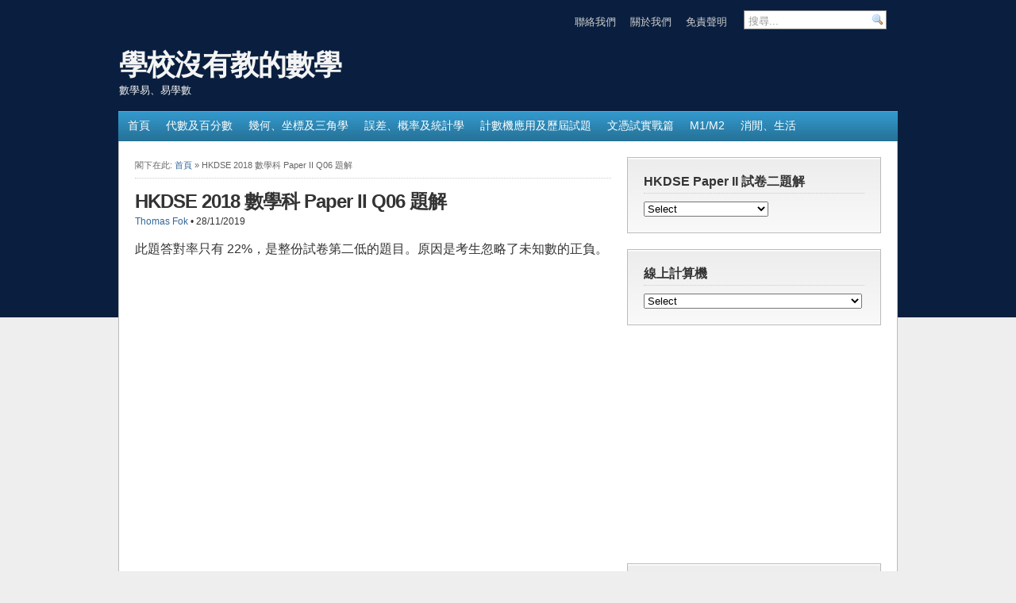

--- FILE ---
content_type: text/html; charset=UTF-8
request_url: https://mathseasy.hk/articles/hkdse-2018-p2-q06/
body_size: 10893
content:
<!DOCTYPE html PUBLIC "-//W3C//DTD XHTML 1.0 Transitional//EN" "http://www.w3.org/TR/xhtml1/DTD/xhtml1-transitional.dtd"><html
xmlns=http://www.w3.org/1999/xhtml
xmlns=http://www.w3.org/1999/xhtml xmlns:fb=http://www.facebook.com/2008/fbml><head> <script async src="https://www.googletagmanager.com/gtag/js?id=G-8KW5VY3281"></script> <script>window.dataLayer=window.dataLayer||[];function gtag(){dataLayer.push(arguments);}
gtag('js',new Date());gtag('config','G-8KW5VY3281');</script> <meta
http-equiv=Content-Type content="text/html; charset=UTF-8"><link
rel=alternate type=application/rss+xml title="學校沒有教的數學 RSS Feed" href=https://mathseasy.hk/feed/><link
rel=pingback href=https://mathseasy.hk/xmlrpc.php><link
rel=apple-touch-icon sizes=57x57 href=/apple-touch-icon-57x57.png><link
rel=apple-touch-icon sizes=60x60 href=/apple-touch-icon-60x60.png><link
rel=apple-touch-icon sizes=72x72 href=/apple-touch-icon-72x72.png><link
rel=apple-touch-icon sizes=76x76 href=/apple-touch-icon-76x76.png><link
rel=apple-touch-icon sizes=114x114 href=/apple-touch-icon-114x114.png><link
rel=apple-touch-icon sizes=120x120 href=/apple-touch-icon-120x120.png><link
rel=apple-touch-icon sizes=144x144 href=/apple-touch-icon-144x144.png><link
rel=apple-touch-icon sizes=152x152 href=/apple-touch-icon-152x152.png><link
rel=apple-touch-icon sizes=180x180 href=/apple-touch-icon-180x180.png><link
rel=icon type=image/png href=/favicon-32x32.png sizes=32x32><link
rel=icon type=image/png href=/android-chrome-192x192.png sizes=192x192><link
rel=icon type=image/png href=/favicon-96x96.png sizes=96x96><link
rel=icon type=image/png href=/favicon-16x16.png sizes=16x16><link
rel=manifest href=/manifest.json><meta
name=msapplication-TileColor content=#2d89ef><meta
name=msapplication-TileImage content=/mstile-144x144.png><meta
name=theme-color content=#ffffff><link
href="//mathseasy.hk/wp-content/themes/wp-prosper_basic/main.css?timestamp=1613045321" rel=stylesheet type=text/css><title>HKDSE 2018 數學科 Paper II Q06 題解 | 學校沒有教的數學</title><meta
name=description content="此題答對率只有 22%，考生們到底忽略了什麼?"><meta
name=keywords content="linear equation,直線方程"><link
rel=canonical href=https://mathseasy.hk/articles/hkdse-2018-p2-q06/><meta
property=og:site_name content="學校沒有教的數學 | 數學易、易學數"><meta
property=og:type content=article><meta
property=og:title content="HKDSE 2018 數學科 Paper II Q06 題解 | 學校沒有教的數學"><meta
property=og:description content="此題答對率只有 22%，考生們到底忽略了什麼?"><meta
property=og:url content=https://mathseasy.hk/articles/hkdse-2018-p2-q06/><meta
property=article:published_time content=2019-11-27T23:52:02Z><meta
property=article:modified_time content=2020-05-08T02:02:09Z><meta
property=twitter:card content=summary><meta
property=twitter:domain content=mathseasy.hk><meta
property=twitter:title content="HKDSE 2018 數學科 Paper II Q06 題解 | 學校沒有教的數學"><meta
property=twitter:description content="此題答對率只有 22%，考生們到底忽略了什麼?"> <script type=application/ld+json class=aioseo-schema>{"@context":"https:\/\/schema.org","@graph":[{"@type":"WebSite","@id":"https:\/\/mathseasy.hk\/#website","url":"https:\/\/mathseasy.hk\/","name":"\u5b78\u6821\u6c92\u6709\u6559\u7684\u6578\u5b78","description":"\u6578\u5b78\u6613\u3001\u6613\u5b78\u6578","publisher":{"@id":"https:\/\/mathseasy.hk\/#organization"}},{"@type":"Organization","@id":"https:\/\/mathseasy.hk\/#organization","name":"\u5b78\u6821\u6c92\u6709\u6559\u7684\u6578\u5b78","url":"https:\/\/mathseasy.hk\/"},{"@type":"BreadcrumbList","@id":"https:\/\/mathseasy.hk\/articles\/hkdse-2018-p2-q06\/#breadcrumblist","itemListElement":[{"@type":"ListItem","@id":"https:\/\/mathseasy.hk\/#listItem","position":"1","item":{"@id":"https:\/\/mathseasy.hk\/#item","name":"Home","description":"\u4ee5\u591a\u5a92\u9ad4\u6f14\u793a\u8b1b\u89e3\u4e2d\u5b78\u6578\u5b78\u79d1\u7684\u300c\u5167\u529f\u5fc3\u6cd5\u300d","url":"https:\/\/mathseasy.hk\/"},"nextItem":"https:\/\/mathseasy.hk\/articles\/hkdse-2018-p2-q06\/#listItem"},{"@type":"ListItem","@id":"https:\/\/mathseasy.hk\/articles\/hkdse-2018-p2-q06\/#listItem","position":"2","item":{"@id":"https:\/\/mathseasy.hk\/articles\/hkdse-2018-p2-q06\/#item","name":"HKDSE 2018 \u6578\u5b78\u79d1 Paper II Q06 \u984c\u89e3","description":"\u6b64\u984c\u7b54\u5c0d\u7387\u53ea\u6709 22%\uff0c\u8003\u751f\u5011\u5230\u5e95\u5ffd\u7565\u4e86\u4ec0\u9ebc?","url":"https:\/\/mathseasy.hk\/articles\/hkdse-2018-p2-q06\/"},"previousItem":"https:\/\/mathseasy.hk\/#listItem"}]},{"@type":"Person","@id":"https:\/\/mathseasy.hk\/articles\/author\/thomas-fok\/#author","url":"https:\/\/mathseasy.hk\/articles\/author\/thomas-fok\/","name":"Thomas Fok","image":{"@type":"ImageObject","@id":"https:\/\/mathseasy.hk\/articles\/hkdse-2018-p2-q06\/#authorImage","url":"https:\/\/secure.gravatar.com\/avatar\/98a88066994b6b3ee3f99beffe01ff85?s=96&d=mm&r=g","width":"96","height":"96","caption":"Thomas Fok"}},{"@type":"WebPage","@id":"https:\/\/mathseasy.hk\/articles\/hkdse-2018-p2-q06\/#webpage","url":"https:\/\/mathseasy.hk\/articles\/hkdse-2018-p2-q06\/","name":"HKDSE 2018 \u6578\u5b78\u79d1 Paper II Q06 \u984c\u89e3 | \u5b78\u6821\u6c92\u6709\u6559\u7684\u6578\u5b78","description":"\u6b64\u984c\u7b54\u5c0d\u7387\u53ea\u6709 22%\uff0c\u8003\u751f\u5011\u5230\u5e95\u5ffd\u7565\u4e86\u4ec0\u9ebc?","inLanguage":"zh-HK","isPartOf":{"@id":"https:\/\/mathseasy.hk\/#website"},"breadcrumb":{"@id":"https:\/\/mathseasy.hk\/articles\/hkdse-2018-p2-q06\/#breadcrumblist"},"author":"https:\/\/mathseasy.hk\/articles\/hkdse-2018-p2-q06\/#author","creator":"https:\/\/mathseasy.hk\/articles\/hkdse-2018-p2-q06\/#author","image":{"@type":"ImageObject","@id":"https:\/\/mathseasy.hk\/#mainImage","url":"https:\/\/mathseasy.hk\/wp-content\/uploads\/2019\/11\/wt-hkdse2018p2q06.png","width":"640","height":"480"},"primaryImageOfPage":{"@id":"https:\/\/mathseasy.hk\/articles\/hkdse-2018-p2-q06\/#mainImage"},"datePublished":"2019-11-28T07:52:02+08:00","dateModified":"2020-05-08T10:02:09+08:00"},{"@type":"Article","@id":"https:\/\/mathseasy.hk\/articles\/hkdse-2018-p2-q06\/#article","name":"HKDSE 2018 \u6578\u5b78\u79d1 Paper II Q06 \u984c\u89e3 | \u5b78\u6821\u6c92\u6709\u6559\u7684\u6578\u5b78","description":"\u6b64\u984c\u7b54\u5c0d\u7387\u53ea\u6709 22%\uff0c\u8003\u751f\u5011\u5230\u5e95\u5ffd\u7565\u4e86\u4ec0\u9ebc?","headline":"HKDSE 2018 \u6578\u5b78\u79d1 Paper II Q06 \u984c\u89e3","author":{"@id":"https:\/\/mathseasy.hk\/articles\/author\/thomas-fok\/#author"},"publisher":{"@id":"https:\/\/mathseasy.hk\/#organization"},"datePublished":"2019-11-28T07:52:02+08:00","dateModified":"2020-05-08T10:02:09+08:00","articleSection":"\u8a08\u6578\u6a5f\u61c9\u7528\u53ca\u6b77\u5c46\u8a66\u984c, Linear Equation, \u76f4\u7dda\u65b9\u7a0b","mainEntityOfPage":{"@id":"https:\/\/mathseasy.hk\/articles\/hkdse-2018-p2-q06\/#webpage"},"isPartOf":{"@id":"https:\/\/mathseasy.hk\/articles\/hkdse-2018-p2-q06\/#webpage"},"image":{"@type":"ImageObject","@id":"https:\/\/mathseasy.hk\/#articleImage","url":"https:\/\/mathseasy.hk\/wp-content\/uploads\/2019\/11\/wt-hkdse2018p2q06.png","width":"640","height":"480"}}]}</script> <link
rel=dns-prefetch href=//ajax.googleapis.com><link
rel=dns-prefetch href=//s.w.org><link
rel=alternate type=application/rss+xml title="訂閱 學校沒有教的數學 &raquo; HKDSE 2018 數學科 Paper II Q06 題解 評論" href=https://mathseasy.hk/articles/hkdse-2018-p2-q06/feed/> <script type=text/javascript>window._wpemojiSettings={"baseUrl":"https:\/\/s.w.org\/images\/core\/emoji\/11\/72x72\/","ext":".png","svgUrl":"https:\/\/s.w.org\/images\/core\/emoji\/11\/svg\/","svgExt":".svg","source":{"concatemoji":"https:\/\/mathseasy.hk\/wp-includes\/js\/wp-emoji-release.min.js?ver=4.9.26"}};!function(e,a,t){var n,r,o,i=a.createElement("canvas"),p=i.getContext&&i.getContext("2d");function s(e,t){var a=String.fromCharCode;p.clearRect(0,0,i.width,i.height),p.fillText(a.apply(this,e),0,0);e=i.toDataURL();return p.clearRect(0,0,i.width,i.height),p.fillText(a.apply(this,t),0,0),e===i.toDataURL()}function c(e){var t=a.createElement("script");t.src=e,t.defer=t.type="text/javascript",a.getElementsByTagName("head")[0].appendChild(t)}for(o=Array("flag","emoji"),t.supports={everything:!0,everythingExceptFlag:!0},r=0;r<o.length;r++)t.supports[o[r]]=function(e){if(!p||!p.fillText)return!1;switch(p.textBaseline="top",p.font="600 32px Arial",e){case"flag":return s([55356,56826,55356,56819],[55356,56826,8203,55356,56819])?!1:!s([55356,57332,56128,56423,56128,56418,56128,56421,56128,56430,56128,56423,56128,56447],[55356,57332,8203,56128,56423,8203,56128,56418,8203,56128,56421,8203,56128,56430,8203,56128,56423,8203,56128,56447]);case"emoji":return!s([55358,56760,9792,65039],[55358,56760,8203,9792,65039])}return!1}(o[r]),t.supports.everything=t.supports.everything&&t.supports[o[r]],"flag"!==o[r]&&(t.supports.everythingExceptFlag=t.supports.everythingExceptFlag&&t.supports[o[r]]);t.supports.everythingExceptFlag=t.supports.everythingExceptFlag&&!t.supports.flag,t.DOMReady=!1,t.readyCallback=function(){t.DOMReady=!0},t.supports.everything||(n=function(){t.readyCallback()},a.addEventListener?(a.addEventListener("DOMContentLoaded",n,!1),e.addEventListener("load",n,!1)):(e.attachEvent("onload",n),a.attachEvent("onreadystatechange",function(){"complete"===a.readyState&&t.readyCallback()})),(n=t.source||{}).concatemoji?c(n.concatemoji):n.wpemoji&&n.twemoji&&(c(n.twemoji),c(n.wpemoji)))}(window,document,window._wpemojiSettings);</script> <style type=text/css>img.wp-smiley,img.emoji{display:inline !important;border:none !important;box-shadow:none !important;height:1em !important;width:1em !important;margin:0
.07em !important;vertical-align:-0.1em !important;background:none !important;padding:0
!important}</style><link
rel=stylesheet id=yarppWidgetCss-css  href='https://mathseasy.hk/wp-content/plugins/yet-another-related-posts-plugin/style/widget.css?ver=4.9.26' type=text/css media=all> <script type=text/javascript src=https://ajax.googleapis.com/ajax/libs/jquery/1.8.3/jquery.min.js></script> <link
rel=https://api.w.org/ href=https://mathseasy.hk/wp-json/><link
rel=EditURI type=application/rsd+xml title=RSD href=https://mathseasy.hk/xmlrpc.php?rsd><link
rel=wlwmanifest type=application/wlwmanifest+xml href=https://mathseasy.hk/wp-includes/wlwmanifest.xml><link
rel=prev title='文憑試實戰篇 #21 複數 Complex Numbers' href=https://mathseasy.hk/articles/hkdse-practical-021/><link
rel=next title='HKDSE 2018 數學科 Paper I Q16 題解' href=https://mathseasy.hk/articles/hkdse-2018-p1-q16/><meta
name=generator content="WordPress 4.9.26"><link
rel=shortlink href='https://mathseasy.hk/?p=5472'><link
rel=alternate type=application/json+oembed href="https://mathseasy.hk/wp-json/oembed/1.0/embed?url=https%3A%2F%2Fmathseasy.hk%2Farticles%2Fhkdse-2018-p2-q06%2F"><link
rel=alternate type=text/xml+oembed href="https://mathseasy.hk/wp-json/oembed/1.0/embed?url=https%3A%2F%2Fmathseasy.hk%2Farticles%2Fhkdse-2018-p2-q06%2F&#038;format=xml"><meta
property=og:title content="HKDSE 2018 數學科 Paper II Q06 題解"><meta
property=og:site_name content=學校沒有教的數學><meta
property=og:image content=https://mathseasy.hk/wp-content/uploads/2019/11/wt-hkdse2018p2q06-150x150.png><meta
property=fb:app_id content=198067673578239><meta
property=og:type content=article> <script type=text/javascript charset=utf-8>jQuery.post('https://mathseasy.hk/wp-admin/admin-ajax.php',{action:'wpp_update',token:'c094820a37',id:5472});</script>  <script type=text/javascript>jQuery.noConflict();</script> <script type=text/x-mathjax-config>var reduceChunk=navigator.userAgent.match(/(iPhone|iPod|iPad|Android|BlackBerry|WebOS|SymbOS|Symbian|Mobile)/i);if(Object.prototype.toString.call(window.operamini)==="[object OperaMini]")reduceChunk=false;(function(){var HUB=MathJax.Hub,noSVG=false;if(HUB.Browser.isMSIE&&(document.documentMode||0)<9){noSVG=true}
if(HUB.Browser.isSafari){var match=navigator.appVersion.match(/ Android ((\d+\.)+)/);if(match&&match[1].split(/\./)[0]<"3"){noSVG=true}}
if(noSVG){HUB.Register.StartupHook("End Config",function(){var settings=HUB.config.menuSettings;if(!settings.renderer){settings.renderer="HTML-CSS"}});}})();MathJax.Hub.Config({extensions:["tex2jax.js","asciimath2jax.js"],jax:["input/TeX","output/SVG"],showProcessingMessages:true,messageStyle:"simple",displayAlign:"left",displayIndent:"0em",menuSettings:{context:"Browser"},tex2jax:{inlineMath:[['##','##'],["\\(","\\)"]],displayMath:[['$$','$$'],["\\[","\\]"]],processEscapes:true},TeX:{Macros:{deg:'^{\\circ}',uuline:["\\underline{\\underline{#1}}",1]},extensions:["AMSmath.js","AMSsymbols.js"]},"HTML-CSS":{scale:90},"SVG":{font:"STIX-Web",blacker:1,scale:(MathJax.Hub.Browser.isChrome?100:100),EqnChunk:(reduceChunk?10:30),EqnChunkFactor:(reduceChunk?1.0:1.5),EqnChunkDelay:(reduceChunk?50:100)},"CommonHTML":{scale:100,EqnChunk:(reduceChunk?10:30),EqnChunkFactor:(reduceChunk?1.0:1.5),EqnChunkDelay:(reduceChunk?50:100)}});if(reduceChunk)MathJax.Ajax.timeout=60*1000;</script> <script type=text/javascript>jQuery(document).ready(function(){jQuery.ajax({url:'https://cdn.jsdelivr.net/npm/mathjax@2.7.9/MathJax.js',dataType:"script",cache:true,success:function(){if(typeof mathjax_ready==="function")mathjax_ready();}})});</script> <script type=text/javascript>var _gaq=_gaq||[];_gaq.push(['_setAccount','UA-24381600-1']);_gaq.push(['_trackPageview']);(function(){var ga=document.createElement('script');ga.type='text/javascript';ga.async=true;ga.src=('https:'==document.location.protocol?'https://ssl':'http://www')+'.google-analytics.com/ga.js';var s=document.getElementsByTagName('script')[0];s.parentNode.insertBefore(ga,s);})();</script> </head><body> <script src=//mathseasy.hk/wp-content/themes/wp-prosper_basic/inc/useragent-css.js?ver150630></script> <div
id=fb-root></div> <script>(function(d,s,id){var js,fjs=d.getElementsByTagName(s)[0];if(d.getElementById(id))return;js=d.createElement(s);js.id=id;js.src="//connect.facebook.net/zh_HK/sdk.js#xfbml=1&version=v2.9&appId=198067673578239";fjs.parentNode.insertBefore(js,fjs);}(document,'script','facebook-jssdk'));</script> <div
id=header class=clearfix><div
id=topnav class=clearfix><div
class=menu-topnav-container><ul
id=menu-topnav class=menu><li
id=menu-item-26 class="menu-item menu-item-type-post_type menu-item-object-page menu-item-26"><a
href=https://mathseasy.hk/contact/>聯絡我們</a></li><li
id=menu-item-20 class="menu-item menu-item-type-post_type menu-item-object-page menu-item-20"><a
href=https://mathseasy.hk/about/>關於我們</a></li><li
id=menu-item-188 class="menu-item menu-item-type-post_type menu-item-object-page menu-item-188"><a
href=https://mathseasy.hk/disclaimer/>免責聲明</a></li></ul></div><div
id=search><form
id=searchform method=get action=https://mathseasy.hk/ ><input
type=text value=搜尋... onfocus="if (this.value == '搜尋...') {this.value = '';}" onblur="if (this.value == '') {this.value = '搜尋...';}" size=18 maxlength=50 name=s id=searchfield><input
type=image src=//mathseasy.hk/wp-content/themes/wp-prosper_basic/images/blank.gif id=submitbutton alt=go></form></div></div><div
id=head-content class=clearfix ><div
id=sitetitle><div
class=title><a
href=https://mathseasy.hk>學校沒有教的數學</a></div><div
class=description>數學易、易學數</div></div></div></div><div
id=wrap class=clearfix><div
id=catnav class=clearfix><div
class=menu-catnav-container><ul
id=menu-catnav class=menu><li
id=menu-item-11 class="menu-item menu-item-type-custom menu-item-object-custom menu-item-home menu-item-11"><a
href=https://mathseasy.hk/>首頁</a></li><li
id=menu-item-10 class="menu-item menu-item-type-taxonomy menu-item-object-category menu-item-10"><a
href=https://mathseasy.hk/category/algebra-percent/>代數及百分數</a></li><li
id=menu-item-13 class="menu-item menu-item-type-taxonomy menu-item-object-category menu-item-13"><a
href=https://mathseasy.hk/category/geometry-coord-trigo/>幾何、坐標及三角學</a></li><li
id=menu-item-15 class="menu-item menu-item-type-taxonomy menu-item-object-category menu-item-15"><a
href=https://mathseasy.hk/category/err-prob-stats/>誤差、概率及統計學</a></li><li
id=menu-item-14 class="menu-item menu-item-type-taxonomy menu-item-object-category menu-item-14"><a
href=https://mathseasy.hk/category/cal-pastpaper/>計數機應用及歷屆試題</a></li><li
id=menu-item-512 class="menu-item menu-item-type-taxonomy menu-item-object-category menu-item-512"><a
href=https://mathseasy.hk/category/hkdse-practical/>文憑試實戰篇</a></li><li
id=menu-item-3035 class="menu-item menu-item-type-taxonomy menu-item-object-category menu-item-has-children menu-item-3035"><a
href=https://mathseasy.hk/category/m1m2/>M1/M2</a><ul
class=sub-menu><li
id=menu-item-16 class="menu-item menu-item-type-taxonomy menu-item-object-category menu-item-16"><a
href=https://mathseasy.hk/category/m1m2/m1/>M1專區</a></li><li
id=menu-item-17 class="menu-item menu-item-type-taxonomy menu-item-object-category menu-item-17"><a
href=https://mathseasy.hk/category/m1m2/m2/>M2專區</a></li></ul></li><li
id=menu-item-311 class="menu-item menu-item-type-taxonomy menu-item-object-category menu-item-311"><a
href=https://mathseasy.hk/category/leisure-life/>消閒、生活</a></li></ul></div></div><div
id=page class=clearfix><div
id=contentleft class=maincontent><div
id=content><p
id=breadcrumbs>閣下在此: <a
href=https://mathseasy.hk>首頁</a> &raquo; HKDSE 2018 數學科 Paper II Q06 題解</p><div
class=singlepost><div
class="post clearfix" id=post-main-5472><div
class=entry><h1 class="post-title"><a
href=https://mathseasy.hk/articles/hkdse-2018-p2-q06/ rel=bookmark title="Permanent Link to HKDSE 2018 數學科 Paper II Q06 題解">HKDSE 2018 數學科 Paper II Q06 題解</a></h1><div
class=meta>
<a
href=https://mathseasy.hk/articles/author/thomas-fok/ title="由 Thomas Fok 發表" rel=author>Thomas Fok</a> &bull; 28/11/2019</div><div
style=height:8px;></div><p>此題答對率只有 22%，是整份試卷第二低的題目。原因是考生忽略了未知數的正負。</p><div
class=yotubewrapper><iframe
title="YouTube video player" width=560 height=315 src="https://www.youtube.com/embed/HYZIgBvqTBU?rel=0&wmode=opaque" frameborder=0 allowfullscreen></iframe></div><div
class=googleadcontentbottom> <script async src=//pagead2.googlesyndication.com/pagead/js/adsbygoogle.js></script> 
<ins
class=adsbygoogle
style=display:inline-block;width:468px;height:60px
data-ad-client=ca-pub-1245756330933464
data-ad-slot=2781442497></ins> <script>(adsbygoogle=window.adsbygoogle||[]).push({});</script> </div><div
style=height:15px;></div><p
class=tags><strong>標籤: </strong> <a
href=https://mathseasy.hk/tag/linear-equation/ rel=tag>Linear Equation</a>, <a
href=https://mathseasy.hk/tag/%e7%9b%b4%e7%b7%9a%e6%96%b9%e7%a8%8b/ rel=tag>直線方程</a></p><p
class=cats><strong>分類</strong>: <a
href=https://mathseasy.hk/category/cal-pastpaper/ rel="category tag">計數機應用及歷屆試題</a></p></div><div
id=related class=clearfix><div
class=related-posts><div
class=yarpp-related><p>相關文章:</p><ol><li><a
href=https://mathseasy.hk/articles/hkdse-2018-p2-ans/ rel=bookmark title="HKDSE 2018 Maths Paper II 題解">HKDSE 2018 Maths Paper II 題解 </a></li><li><a
href=https://mathseasy.hk/articles/hkdse-2018-p2-q33/ rel=bookmark title="HKDSE 2018 數學科 Paper II Q33 題解">HKDSE 2018 數學科 Paper II Q33 題解 </a></li><li><a
href=https://mathseasy.hk/articles/hkdse-2012pp-p2-ans/ rel=bookmark title="HKDSE 2012 Practice Paper Maths Paper II 題解">HKDSE 2012 Practice Paper Maths Paper II 題解 </a></li><li><a
href=https://mathseasy.hk/articles/hkdse-2015-p2-ans/ rel=bookmark title="HKDSE 2015 Maths Paper II 題解">HKDSE 2015 Maths Paper II 題解 </a></li><li><a
href=https://mathseasy.hk/articles/hkdse-2015-p2-q32/ rel=bookmark title="HKDSE 2015 數學科 Paper II Q32 題解">HKDSE 2015 數學科 Paper II Q32 題解 </a></li></ol></div></div><div
class=subscribe><p
class=intro>If you enjoyed this article, subscribe to receive more just like it.</p><p
class=feed><a
title="Subscribe via RSS Feed" href=https://mathseasy.hk/feed/>Subscribe via RSS Feed</a></p></div></div></div><div
id=respond class=comment-respond><h3 id="reply-title" class="comment-reply-title">發表回應 <small><a
rel=nofollow id=cancel-comment-reply-link href=/articles/hkdse-2018-p2-q06/#respond style=display:none;>取消回覆</a></small></h3><form
action=https://mathseasy.hk/wp-comments-post.php method=post id=commentform class=comment-form><p>回應內容:<br><textarea name=comment id=comment cols=100% rows=10 tabindex=4></textarea></p><p><label
for=author>姓名<small>(必需)</small></label><br><input
type=text name=author id=author value size=40 tabindex=1></p><p><label
for=email>電郵地址<small>(必需；不會發佈)</small></label><br><input
type=text name=email id=email value size=40 tabindex=2></p><p
class=form-submit><input
name=submit type=submit id=submit class=submit value=張貼回應> <input
type=hidden name=comment_post_ID value=5472 id=comment_post_ID>
<input
type=hidden name=comment_parent id=comment_parent value=0></p><input
type=hidden id=captchafree name=captchafree value> <script type=text/javascript>function gethash(){document.getElementById('captchafree').form.onsubmit=null;if(document.getElementById('submit'))document.getElementById('submit').value='Please wait...';jQuery.post("https://mathseasy.hk/wp-content/plugins/wp-captcha-free/captcha-free.php",{post_id:"5472"},function(myhash){myhash=myhash.trim();document.getElementById('captchafree').value=myhash;document.getElementById('captchafree').form.submit.click();},"text");return false;}
document.getElementById('captchafree').form.onsubmit=gethash;</script> <noscript><p><strong>Please note:</strong> JavaScript is required to post comments.</p></noscript></form></div></div></div></div><div
id=contentright><div
id=sidebar class=clearfix><div
id=advanced_menu-2 class="widget widget_advanced_menu"><div
class=widget-wrap><h3 class="widgettitle"><span>HKDSE Paper II 試卷二題解</span></h3><div
class=menu-pastpapernav-container><select
id=amw-2 class="menu amw" onchange=onNavChange(this)><option
value>Select</option><option
value=https://mathseasy.hk/articles/hkdse-2025-p2-ans/ id=menu-item-9429 class="menu-item menu-item-type-post_type menu-item-object-post menu-item-9429"><a
href=https://mathseasy.hk/articles/hkdse-2025-p2-ans/>HKDSE 2025 Maths</a></option><option
value=https://mathseasy.hk/articles/hkdse-2024-p2-ans/ id=menu-item-9056 class="menu-item menu-item-type-post_type menu-item-object-post menu-item-9056"><a
href=https://mathseasy.hk/articles/hkdse-2024-p2-ans/>HKDSE 2024 Maths</a></option><option
value=https://mathseasy.hk/articles/hkdse-2023-p2-ans/ id=menu-item-8420 class="menu-item menu-item-type-post_type menu-item-object-post menu-item-8420"><a
href=https://mathseasy.hk/articles/hkdse-2023-p2-ans/>HKDSE 2023 Maths</a></option><option
value=https://mathseasy.hk/articles/hkdse-2022-p2-ans/ id=menu-item-7614 class="menu-item menu-item-type-post_type menu-item-object-post menu-item-7614"><a
href=https://mathseasy.hk/articles/hkdse-2022-p2-ans/>HKDSE 2022 Maths</a></option><option
value=https://mathseasy.hk/articles/hkdse-2021-p2-ans/ id=menu-item-6711 class="menu-item menu-item-type-post_type menu-item-object-post menu-item-6711"><a
href=https://mathseasy.hk/articles/hkdse-2021-p2-ans/>HKDSE 2021 Maths</a></option><option
value=https://mathseasy.hk/articles/hkdse-2020-p2-ans/ id=menu-item-5726 class="menu-item menu-item-type-post_type menu-item-object-post menu-item-5726"><a
href=https://mathseasy.hk/articles/hkdse-2020-p2-ans/>HKDSE 2020 Maths</a></option><option
value=https://mathseasy.hk/articles/hkdse-2019-p2-ans/ id=menu-item-5382 class="menu-item menu-item-type-post_type menu-item-object-post menu-item-5382"><a
href=https://mathseasy.hk/articles/hkdse-2019-p2-ans/>HKDSE 2019 Maths</a></option><option
value=https://mathseasy.hk/articles/hkdse-2018-p2-ans/ id=menu-item-4744 class="menu-item menu-item-type-post_type menu-item-object-post menu-item-4744"><a
href=https://mathseasy.hk/articles/hkdse-2018-p2-ans/>HKDSE 2018 Maths</a></option><option
value=https://mathseasy.hk/articles/hkdse-2017-p2-ans/ id=menu-item-3764 class="menu-item menu-item-type-post_type menu-item-object-post menu-item-3764"><a
href=https://mathseasy.hk/articles/hkdse-2017-p2-ans/>HKDSE 2017 Maths</a></option><option
value=https://mathseasy.hk/articles/hkdse-2016-p2-ans/ id=menu-item-2813 class="menu-item menu-item-type-post_type menu-item-object-post menu-item-2813"><a
href=https://mathseasy.hk/articles/hkdse-2016-p2-ans/>HKDSE 2016 Maths</a></option><option
value=https://mathseasy.hk/articles/hkdse-2015-p2-ans/ id=menu-item-1463 class="menu-item menu-item-type-post_type menu-item-object-post menu-item-1463"><a
href=https://mathseasy.hk/articles/hkdse-2015-p2-ans/>HKDSE 2015 Maths</a></option><option
value=https://mathseasy.hk/articles/hkdse-2014-p2-ans/ id=menu-item-713 class="menu-item menu-item-type-post_type menu-item-object-post menu-item-713"><a
href=https://mathseasy.hk/articles/hkdse-2014-p2-ans/>HKDSE 2014 Maths</a></option><option
value=https://mathseasy.hk/articles/hkdse-2013-p2-ans/ id=menu-item-712 class="menu-item menu-item-type-post_type menu-item-object-post menu-item-712"><a
href=https://mathseasy.hk/articles/hkdse-2013-p2-ans/>HKDSE 2013 Maths</a></option><option
value=https://mathseasy.hk/articles/hkdse-2012-p2-ans/ id=menu-item-711 class="menu-item menu-item-type-post_type menu-item-object-post menu-item-711"><a
href=https://mathseasy.hk/articles/hkdse-2012-p2-ans/>HKDSE 2012 Maths</a></option><option
value=https://mathseasy.hk/articles/hkdse-2012pp-p2-ans/ id=menu-item-2118 class="menu-item menu-item-type-post_type menu-item-object-post menu-item-2118"><a
href=https://mathseasy.hk/articles/hkdse-2012pp-p2-ans/>HKDSE 2012PP Maths</a></option><option
value=https://mathseasy.hk/articles/hkcee-2011-p2-ans/ id=menu-item-710 class="menu-item menu-item-type-post_type menu-item-object-post menu-item-710"><a
href=https://mathseasy.hk/articles/hkcee-2011-p2-ans/>HKCEE 2011 Maths</a></option>
</select></div> <script type=text/javascript>function onNavChange(dropdown){if(dropdown.options[dropdown.selectedIndex].value){location.href=dropdown.options[dropdown.selectedIndex].value;}}</script> </div></div><div
id=advanced_menu-3 class="widget widget_advanced_menu"><div
class=widget-wrap><h3 class="widgettitle"><span>線上計算機</span></h3><div
class=menu-onlinecalcnav-container><select
id=amw-3 class="menu amw" onchange=onNavChange(this)><option
value>Select</option><option
value=https://mathseasy.hk/articles/completing_square_calculator/ id=menu-item-3119 class="menu-item menu-item-type-post_type menu-item-object-post menu-item-3119"><a
href=https://mathseasy.hk/articles/completing_square_calculator/>配方法 Completing the square</a></option><option
value=https://mathseasy.hk/articles/cubic-solver/ id=menu-item-3118 class="menu-item menu-item-type-post_type menu-item-object-post menu-item-3118"><a
href=https://mathseasy.hk/articles/cubic-solver/>三次函數因式分解 Factoring Cubic Function</a></option><option
value=https://mathseasy.hk/articles/calculus_calculator/ id=menu-item-3891 class="menu-item menu-item-type-post_type menu-item-object-post menu-item-3891"><a
href=https://mathseasy.hk/articles/calculus_calculator/>微積分計算器 Calculus Symbolic Calculator</a></option>
</select></div> <script type=text/javascript>function onNavChange(dropdown){if(dropdown.options[dropdown.selectedIndex].value){location.href=dropdown.options[dropdown.selectedIndex].value;}}</script> </div></div><div
id=text-2 class="widget widget_text googleadsidebar"><div
class=widget-wrap><h3 class="widgettitle"><span>GoogleAdSidebar</span></h3><div
class=textwidget><script async src=//pagead2.googlesyndication.com/pagead/js/adsbygoogle.js></script> 
<ins
class=adsbygoogle
style=display:inline-block;width:300px;height:250px
data-ad-client=ca-pub-1245756330933464
data-ad-slot=4596252898></ins> <script>(adsbygoogle=window.adsbygoogle||[]).push({});</script></div></div></div><div
id=text-3 class="widget widget_text "><div
class=widget-wrap><div
class=textwidget><div><h4>請讚好以獲取本網站更新資訊</h4><div
style="height: 214px; margin-top: 6px;"><div
class=fb-page data-href=https://www.facebook.com/MathsEasy/ data-small-header=false data-adapt-container-width=true data-hide-cover=false data-show-facepile=true><blockquote
cite=https://www.facebook.com/MathsEasy/ class=fb-xfbml-parse-ignore><a
href=https://www.facebook.com/MathsEasy/>學校沒有教的數學</a></blockquote></div></div></div></div></div></div><div
id=sidetabs-widget-3 class="widget sidetabs"><div
class=widget-wrap><ul
class="tabs clearfix" id=widget-sidetabs><li><a
href="javascript:tabSwitch_2(1, 4, 'tab_', 'content_');" id=tab_1 class=on>熱門</a></li><li><a
href="javascript:tabSwitch_2(2, 4, 'tab_', 'content_');" id=tab_2>分類</a></li><li><a
href="javascript:tabSwitch_2(3, 4, 'tab_', 'content_');" id=tab_3>存檔</a></li><li><a
href="javascript:tabSwitch_2(4, 4, 'tab_', 'content_');" id=tab_4>標籤</a></li></ul><div
style=clear:both;></div><div
id=content_1 class="cat_content clearfix">
<span
class=popular id=sidetab_popular><ul><li><a
href=https://mathseasy.hk/articles/hkdse-2024-p2-ans/ title="HKDSE 2024 Maths Paper II 題解"><span
class=wpp-post-title>HKDSE 2024 Maths Paper II 題解</span></a></li><li><a
href=https://mathseasy.hk/articles/hkdse-2025-p2-ans/ title="HKDSE 2025 Maths Paper II 題解"><span
class=wpp-post-title>HKDSE 2025 Maths Paper II 題解</span></a></li><li><a
href=https://mathseasy.hk/articles/hkdse-2021-p2-ans/ title="HKDSE 2021 Maths Paper II 題解"><span
class=wpp-post-title>HKDSE 2021 Maths Paper II 題解</span></a></li><li><a
href=https://mathseasy.hk/articles/hkdse-2020-p2-ans/ title="HKDSE 2020 Maths Paper II 題解"><span
class=wpp-post-title>HKDSE 2020 Maths Paper II 題解</span></a></li><li><a
href=https://mathseasy.hk/articles/hkdse-2023-p2-ans/ title="HKDSE 2023 Maths Paper II 題解"><span
class=wpp-post-title>HKDSE 2023 Maths Paper II 題解</span></a></li></ul></span></div><div
id=content_2 class="cat_content clearfix" style=display:none><ul
class=arc id=sidetab_categories><li
class="cat-item cat-item-245"><a
href=https://mathseasy.hk/category/m1m2/ >M1/M2專區</a></li><li
class="cat-item cat-item-7"><a
href=https://mathseasy.hk/category/m1m2/m1/ >M1專區</a></li><li
class="cat-item cat-item-8"><a
href=https://mathseasy.hk/category/m1m2/m2/ >M2專區</a></li><li
class="cat-item cat-item-3"><a
href=https://mathseasy.hk/category/algebra-percent/ >代數及百分數</a></li><li
class="cat-item cat-item-4"><a
href=https://mathseasy.hk/category/geometry-coord-trigo/ >幾何、坐標及三角學</a></li><li
class="cat-item cat-item-115 current-cat"><a
href=https://mathseasy.hk/category/hkdse-practical/ >文憑試實戰篇</a></li><li
class="cat-item cat-item-67"><a
href=https://mathseasy.hk/category/leisure-life/ >消閒、生活</a></li><li
class="cat-item cat-item-5"><a
href=https://mathseasy.hk/category/cal-pastpaper/ >計數機應用及歷屆試題</a></li><li
class="cat-item cat-item-6"><a
href=https://mathseasy.hk/category/err-prob-stats/ >誤差、概率及統計學</a></li></ul></div><div
id=content_3 class="cat_content clearfix" style=display:none><ul
class=arc id=sidetab_archives><li><a
href=https://mathseasy.hk/articles/2025/06/>2025 年 六月</a></li><li><a
href=https://mathseasy.hk/articles/2024/04/>2024 年 四月</a></li><li><a
href=https://mathseasy.hk/articles/2023/07/>2023 年 七月</a></li><li><a
href=https://mathseasy.hk/articles/2023/05/>2023 年 五月</a></li><li><a
href=https://mathseasy.hk/articles/2023/04/>2023 年 四月</a></li><li><a
href=https://mathseasy.hk/articles/2022/06/>2022 年 六月</a></li><li><a
href=https://mathseasy.hk/articles/2022/03/>2022 年 三月</a></li><li><a
href=https://mathseasy.hk/articles/2021/10/>2021 年 十月</a></li><li><a
href=https://mathseasy.hk/articles/2021/05/>2021 年 五月</a></li><li><a
href=https://mathseasy.hk/articles/2021/03/>2021 年 三月</a></li><li><a
href=https://mathseasy.hk/articles/2021/02/>2021 年 二月</a></li><li><a
href=https://mathseasy.hk/articles/2021/01/>2021 年 一月</a></li><li><a
href=https://mathseasy.hk/articles/2020/11/>2020 年 十一月</a></li><li><a
href=https://mathseasy.hk/articles/2020/10/>2020 年 十月</a></li><li><a
href=https://mathseasy.hk/articles/2020/05/>2020 年 五月</a></li><li><a
href=https://mathseasy.hk/articles/2020/04/>2020 年 四月</a></li><li><a
href=https://mathseasy.hk/articles/2020/02/>2020 年 二月</a></li><li><a
href=https://mathseasy.hk/articles/2020/01/>2020 年 一月</a></li><li><a
href=https://mathseasy.hk/articles/2019/12/>2019 年 十二月</a></li><li><a
href=https://mathseasy.hk/articles/2019/11/>2019 年 十一月</a></li><li><a
href=https://mathseasy.hk/articles/2019/10/>2019 年 十月</a></li><li><a
href=https://mathseasy.hk/articles/2019/09/>2019 年 九月</a></li><li><a
href=https://mathseasy.hk/articles/2019/07/>2019 年 七月</a></li><li><a
href=https://mathseasy.hk/articles/2019/05/>2019 年 五月</a></li><li><a
href=https://mathseasy.hk/articles/2019/04/>2019 年 四月</a></li><li><a
href=https://mathseasy.hk/articles/2019/02/>2019 年 二月</a></li><li><a
href=https://mathseasy.hk/articles/2019/01/>2019 年 一月</a></li><li><a
href=https://mathseasy.hk/articles/2018/12/>2018 年 十二月</a></li><li><a
href=https://mathseasy.hk/articles/2018/11/>2018 年 十一月</a></li><li><a
href=https://mathseasy.hk/articles/2018/09/>2018 年 九月</a></li><li><a
href=https://mathseasy.hk/articles/2018/08/>2018 年 八月</a></li><li><a
href=https://mathseasy.hk/articles/2018/05/>2018 年 五月</a></li><li><a
href=https://mathseasy.hk/articles/2018/03/>2018 年 三月</a></li><li><a
href=https://mathseasy.hk/articles/2018/02/>2018 年 二月</a></li><li><a
href=https://mathseasy.hk/articles/2018/01/>2018 年 一月</a></li><li><a
href=https://mathseasy.hk/articles/2017/12/>2017 年 十二月</a></li><li><a
href=https://mathseasy.hk/articles/2017/11/>2017 年 十一月</a></li><li><a
href=https://mathseasy.hk/articles/2017/10/>2017 年 十月</a></li><li><a
href=https://mathseasy.hk/articles/2017/09/>2017 年 九月</a></li><li><a
href=https://mathseasy.hk/articles/2017/06/>2017 年 六月</a></li><li><a
href=https://mathseasy.hk/articles/2017/04/>2017 年 四月</a></li><li><a
href=https://mathseasy.hk/articles/2017/03/>2017 年 三月</a></li><li><a
href=https://mathseasy.hk/articles/2017/02/>2017 年 二月</a></li><li><a
href=https://mathseasy.hk/articles/2017/01/>2017 年 一月</a></li><li><a
href=https://mathseasy.hk/articles/2016/12/>2016 年 十二月</a></li><li><a
href=https://mathseasy.hk/articles/2016/11/>2016 年 十一月</a></li><li><a
href=https://mathseasy.hk/articles/2016/10/>2016 年 十月</a></li><li><a
href=https://mathseasy.hk/articles/2016/09/>2016 年 九月</a></li><li><a
href=https://mathseasy.hk/articles/2016/08/>2016 年 八月</a></li><li><a
href=https://mathseasy.hk/articles/2016/05/>2016 年 五月</a></li><li><a
href=https://mathseasy.hk/articles/2016/04/>2016 年 四月</a></li><li><a
href=https://mathseasy.hk/articles/2016/03/>2016 年 三月</a></li><li><a
href=https://mathseasy.hk/articles/2016/02/>2016 年 二月</a></li><li><a
href=https://mathseasy.hk/articles/2016/01/>2016 年 一月</a></li><li><a
href=https://mathseasy.hk/articles/2015/12/>2015 年 十二月</a></li><li><a
href=https://mathseasy.hk/articles/2015/11/>2015 年 十一月</a></li><li><a
href=https://mathseasy.hk/articles/2015/10/>2015 年 十月</a></li><li><a
href=https://mathseasy.hk/articles/2015/09/>2015 年 九月</a></li><li><a
href=https://mathseasy.hk/articles/2015/08/>2015 年 八月</a></li><li><a
href=https://mathseasy.hk/articles/2015/07/>2015 年 七月</a></li><li><a
href=https://mathseasy.hk/articles/2015/06/>2015 年 六月</a></li><li><a
href=https://mathseasy.hk/articles/2015/05/>2015 年 五月</a></li><li><a
href=https://mathseasy.hk/articles/2015/04/>2015 年 四月</a></li><li><a
href=https://mathseasy.hk/articles/2015/03/>2015 年 三月</a></li><li><a
href=https://mathseasy.hk/articles/2015/02/>2015 年 二月</a></li><li><a
href=https://mathseasy.hk/articles/2015/01/>2015 年 一月</a></li><li><a
href=https://mathseasy.hk/articles/2014/12/>2014 年 十二月</a></li><li><a
href=https://mathseasy.hk/articles/2014/11/>2014 年 十一月</a></li><li><a
href=https://mathseasy.hk/articles/2014/10/>2014 年 十月</a></li><li><a
href=https://mathseasy.hk/articles/2014/09/>2014 年 九月</a></li><li><a
href=https://mathseasy.hk/articles/2013/04/>2013 年 四月</a></li><li><a
href=https://mathseasy.hk/articles/2013/03/>2013 年 三月</a></li><li><a
href=https://mathseasy.hk/articles/2012/07/>2012 年 七月</a></li><li><a
href=https://mathseasy.hk/articles/2012/05/>2012 年 五月</a></li><li><a
href=https://mathseasy.hk/articles/2012/04/>2012 年 四月</a></li><li><a
href=https://mathseasy.hk/articles/2011/12/>2011 年 十二月</a></li><li><a
href=https://mathseasy.hk/articles/2011/10/>2011 年 十月</a></li><li><a
href=https://mathseasy.hk/articles/2011/08/>2011 年 八月</a></li><li><a
href=https://mathseasy.hk/articles/2011/06/>2011 年 六月</a></li><li><a
href=https://mathseasy.hk/articles/2011/05/>2011 年 五月</a></li><li><a
href=https://mathseasy.hk/articles/2011/04/>2011 年 四月</a></li><li><a
href=https://mathseasy.hk/articles/2011/03/>2011 年 三月</a></li><li><a
href=https://mathseasy.hk/articles/2011/02/>2011 年 二月</a></li><li><a
href=https://mathseasy.hk/articles/2011/01/>2011 年 一月</a></li><li><a
href=https://mathseasy.hk/articles/2010/12/>2010 年 十二月</a></li><li><a
href=https://mathseasy.hk/articles/2010/11/>2010 年 十一月</a></li><li><a
href=https://mathseasy.hk/articles/2010/10/>2010 年 十月</a></li></ul></div><div
id=content_4 class="cat_content clearfix" style=display:none>
<span
id = "sidetab_tag_cloud"><ul
class=wp-tag-cloud role=list><li><a
href=https://mathseasy.hk/tag/binary-numbers/ class="tag-cloud-link tag-link-213 tag-link-position-1" style="font-size: 9pt;">binary numbers</a></li><li><a
href=https://mathseasy.hk/tag/circle-geometry/ class="tag-cloud-link tag-link-183 tag-link-position-2" style="font-size: 9pt;">circle geometry</a></li><li><a
href=https://mathseasy.hk/tag/completing-the-square/ class="tag-cloud-link tag-link-95 tag-link-position-3" style="font-size: 9pt;">completing the square</a></li><li><a
href=https://mathseasy.hk/tag/complex-number/ class="tag-cloud-link tag-link-62 tag-link-position-4" style="font-size: 9pt;">complex number</a></li><li><a
href=https://mathseasy.hk/tag/equation-of-circle/ class="tag-cloud-link tag-link-210 tag-link-position-5" style="font-size: 9pt;">equation of circle</a></li><li><a
href=https://mathseasy.hk/tag/geometry/ class="tag-cloud-link tag-link-182 tag-link-position-6" style="font-size: 9pt;">geometry</a></li><li><a
href=https://mathseasy.hk/tag/hkdse/ class="tag-cloud-link tag-link-83 tag-link-position-7" style="font-size: 9pt;">HKDSE</a></li><li><a
href=https://mathseasy.hk/tag/hkdse-answers/ class="tag-cloud-link tag-link-135 tag-link-position-8" style="font-size: 9pt;">HKDSE Answers</a></li><li><a
href=https://mathseasy.hk/tag/hkdse-solutions/ class="tag-cloud-link tag-link-136 tag-link-position-9" style="font-size: 9pt;">HKDSE Solutions</a></li><li><a
href=https://mathseasy.hk/tag/incentre/ class="tag-cloud-link tag-link-110 tag-link-position-10" style="font-size: 9pt;">incentre</a></li><li><a
href=https://mathseasy.hk/tag/log/ class="tag-cloud-link tag-link-79 tag-link-position-11" style="font-size: 9pt;">log</a></li><li><a
href=https://mathseasy.hk/tag/logarithm/ class="tag-cloud-link tag-link-80 tag-link-position-12" style="font-size: 9pt;">Logarithm</a></li><li><a
href=https://mathseasy.hk/tag/optimum-value/ class="tag-cloud-link tag-link-45 tag-link-position-13" style="font-size: 9pt;">optimum value</a></li><li><a
href=https://mathseasy.hk/tag/paper2_solution/ class="tag-cloud-link tag-link-238 tag-link-position-14" style="font-size: 9pt;">paper2_solution</a></li><li><a
href=https://mathseasy.hk/tag/past-paper/ class="tag-cloud-link tag-link-78 tag-link-position-15" style="font-size: 9pt;">Past Paper</a></li><li><a
href=https://mathseasy.hk/tag/probability/ class="tag-cloud-link tag-link-123 tag-link-position-16" style="font-size: 9pt;">probability</a></li><li><a
href=https://mathseasy.hk/tag/quadratic-function/ class="tag-cloud-link tag-link-93 tag-link-position-17" style="font-size: 9pt;">quadratic function</a></li><li><a
href=https://mathseasy.hk/tag/ratio/ class="tag-cloud-link tag-link-27 tag-link-position-18" style="font-size: 9pt;">ratio</a></li><li><a
href=https://mathseasy.hk/tag/remainder-theorem/ class="tag-cloud-link tag-link-30 tag-link-position-19" style="font-size: 9pt;">remainder theorem</a></li><li><a
href=https://mathseasy.hk/tag/trigonometric-ratio/ class="tag-cloud-link tag-link-85 tag-link-position-20" style="font-size: 9pt;">Trigonometric Ratio</a></li><li><a
href=https://mathseasy.hk/tag/%e4%b8%89%e8%a7%92%e6%af%94/ class="tag-cloud-link tag-link-84 tag-link-position-21" style="font-size: 9pt;">三角比</a></li><li><a
href=https://mathseasy.hk/tag/%e4%ba%8c%e9%80%b2%e5%88%b6/ class="tag-cloud-link tag-link-211 tag-link-position-22" style="font-size: 9pt;">二進制</a></li><li><a
href=https://mathseasy.hk/tag/%e5%85%a7%e5%bf%83/ class="tag-cloud-link tag-link-109 tag-link-position-23" style="font-size: 9pt;">內心</a></li><li><a
href=https://mathseasy.hk/tag/%e5%9c%93%e5%bd%a2%e5%b9%be%e4%bd%95/ class="tag-cloud-link tag-link-184 tag-link-position-24" style="font-size: 9pt;">圓形幾何</a></li><li><a
href=https://mathseasy.hk/tag/%e5%9c%93%e5%bd%a2%e6%96%b9%e7%a8%8b/ class="tag-cloud-link tag-link-209 tag-link-position-25" style="font-size: 9pt;">圓形方程</a></li><li><a
href=https://mathseasy.hk/tag/%e5%b0%8d%e6%95%b8/ class="tag-cloud-link tag-link-81 tag-link-position-26" style="font-size: 9pt;">對數</a></li><li><a
href=https://mathseasy.hk/tag/featured/ class="tag-cloud-link tag-link-10 tag-link-position-27" style="font-size: 9pt;">推介</a></li><li><a
href=https://mathseasy.hk/tag/%e6%96%87%e6%86%91%e8%a9%a6/ class="tag-cloud-link tag-link-82 tag-link-position-28" style="font-size: 9pt;">文憑試</a></li><li><a
href=https://mathseasy.hk/tag/%e6%96%87%e6%86%91%e8%a9%a6%e7%ad%94%e6%a1%88/ class="tag-cloud-link tag-link-138 tag-link-position-29" style="font-size: 9pt;">文憑試答案</a></li><li><a
href=https://mathseasy.hk/tag/%e6%96%87%e6%86%91%e8%a9%a6%e9%a1%8c%e8%a7%a3/ class="tag-cloud-link tag-link-137 tag-link-position-30" style="font-size: 9pt;">文憑試題解</a></li><li><a
href=https://mathseasy.hk/tag/%e6%a5%b5%e5%80%bc/ class="tag-cloud-link tag-link-44 tag-link-position-31" style="font-size: 9pt;">極值</a></li><li><a
href=https://mathseasy.hk/tag/%e6%a6%82%e7%8e%87/ class="tag-cloud-link tag-link-34 tag-link-position-32" style="font-size: 9pt;">概率</a></li><li><a
href=https://mathseasy.hk/tag/%e6%ad%b7%e5%b1%86%e8%a9%a6%e9%a1%8c/ class="tag-cloud-link tag-link-114 tag-link-position-33" style="font-size: 9pt;">歷屆試題</a></li><li><a
href=https://mathseasy.hk/tag/%e6%af%94/ class="tag-cloud-link tag-link-26 tag-link-position-34" style="font-size: 9pt;">比</a></li><li><a
href=https://mathseasy.hk/tag/%e7%ad%86%e8%a8%98/ class="tag-cloud-link tag-link-208 tag-link-position-35" style="font-size: 9pt;">筆記</a></li><li><a
href=https://mathseasy.hk/tag/%e7%ad%89%e6%af%94%e6%95%b8%e5%88%97/ class="tag-cloud-link tag-link-171 tag-link-position-36" style="font-size: 9pt;">等比數列</a></li><li><a
href=https://mathseasy.hk/tag/%e8%a4%87%e6%95%b8/ class="tag-cloud-link tag-link-61 tag-link-position-37" style="font-size: 9pt;">複數</a></li><li><a
href=https://mathseasy.hk/tag/%e8%a7%92%e5%b9%b3%e5%88%86%e7%b7%9a/ class="tag-cloud-link tag-link-107 tag-link-position-38" style="font-size: 9pt;">角平分線</a></li><li><a
href=https://mathseasy.hk/tag/%e9%85%8d%e6%96%b9%e6%b3%95/ class="tag-cloud-link tag-link-42 tag-link-position-39" style="font-size: 9pt;">配方法</a></li><li><a
href=https://mathseasy.hk/tag/%e9%a4%98%e5%bc%8f%e5%ae%9a%e7%90%86/ class="tag-cloud-link tag-link-28 tag-link-position-40" style="font-size: 9pt;">餘式定理</a></li></ul>
</span></div></div></div></div><div
id=sidebar-bottom class=clearfix><div
id=sidebar-bottom-left></div><div
id=sidebar-bottom-right></div></div></div></div> <script type=text/javascript>jQuery(document).ready(function(){jQuery("#swtichtomobile").click(function(){document.cookie="amts_force_theme=; expires=Thu, 01 Jan 1970 00:00:01 GMT; path=/";window.location=window.location.href;});});</script> <div
id=footer class=clearfix>
&copy; <a
href=https://mathseasy.hk>學校沒有教的數學</a> 2010-2026. All rights reserved.<div
class=sub-icons><a
title="Subscribe via RSS Feed" href=https://mathseasy.hk/feed/><img
class=rss-sub src=https://mathseasy.hk/wp-content/themes/wp-prosper_basic/images/rss2.png alt="Subscribe via RSS Feed" align=top></a><a
title="Connect with us on Facebook" rel=external href=https://www.facebook.com/MathsEasy><img
class=facebook-sub src=https://mathseasy.hk/wp-content/themes/wp-prosper_basic/images/facebook2.png alt="Connect with us on Facebook" align=top></a><a
title="Connect with us on YouTube" rel=external href=https://www.youtube.com/user/mathseasy><img
class=youtube-sub src=https://mathseasy.hk/wp-content/themes/wp-prosper_basic/images/youtube2.png alt="Connect with us on YouTube" align=top></a></div></div></div> <script type=text/javascript>try{if(document.getElementById("widget-sidetabs")){var sidetabsNeedRefresh=true;if(window.sessionStorage){var cachedData=sessionStorage.getItem("sidetab");if(cachedData){var data=jQuery.parseJSON(cachedData);document.getElementById("sidetab_popular").innerHTML=data.popular_post;document.getElementById("sidetab_categories").innerHTML=data.categories;document.getElementById("sidetab_archives").innerHTML=data.archives;document.getElementById("sidetab_tag_cloud").innerHTML=data.tag_cloud;sidetabsNeedRefresh=false;}}
if(sidetabsNeedRefresh){var url="https://mathseasy.hk/wp-content/themes/wp-prosper_basic/_widget-sidetabs.json";jQuery.get(url,function(dataInJSON){var data=jQuery.parseJSON(dataInJSON);document.getElementById("sidetab_popular").innerHTML=data.popular_post;document.getElementById("sidetab_categories").innerHTML=data.categories;document.getElementById("sidetab_archives").innerHTML=data.archives;document.getElementById("sidetab_tag_cloud").innerHTML=data.tag_cloud;if(window.sessionStorage){sessionStorage.setItem("sidetab",dataInJSON);}},"html");}}}catch(e){}</script> <link
rel=stylesheet id=yarppRelatedCss-css  href='https://mathseasy.hk/wp-content/plugins/yet-another-related-posts-plugin/style/related.css?ver=4.9.26' type=text/css media=all> <script type=text/javascript src='https://mathseasy.hk/wp-includes/js/comment-reply.min.js?ver=4.9.26'></script> <script type=text/javascript src='https://mathseasy.hk/wp-content/themes/wp-prosper_basic/js/tabs.js?ver=110130'></script> <script type=text/javascript src='https://mathseasy.hk/wp-includes/js/wp-embed.min.js?ver=4.9.26'></script> </body></html>
<!-- Timestamp: 27-Jan-2026 12:26:11am--><!--
Performance optimized by W3 Total Cache. Learn more: https://www.w3-edge.com/products/

Page Caching using disk: enhanced 
Minified using disk

Served from: mathseasy.hk @ 2026-01-27 08:26:11 by W3 Total Cache
-->

--- FILE ---
content_type: text/html; charset=utf-8
request_url: https://www.google.com/recaptcha/api2/aframe
body_size: 267
content:
<!DOCTYPE HTML><html><head><meta http-equiv="content-type" content="text/html; charset=UTF-8"></head><body><script nonce="XmVMo3sU251ABOioIBF78w">/** Anti-fraud and anti-abuse applications only. See google.com/recaptcha */ try{var clients={'sodar':'https://pagead2.googlesyndication.com/pagead/sodar?'};window.addEventListener("message",function(a){try{if(a.source===window.parent){var b=JSON.parse(a.data);var c=clients[b['id']];if(c){var d=document.createElement('img');d.src=c+b['params']+'&rc='+(localStorage.getItem("rc::a")?sessionStorage.getItem("rc::b"):"");window.document.body.appendChild(d);sessionStorage.setItem("rc::e",parseInt(sessionStorage.getItem("rc::e")||0)+1);localStorage.setItem("rc::h",'1769599312870');}}}catch(b){}});window.parent.postMessage("_grecaptcha_ready", "*");}catch(b){}</script></body></html>

--- FILE ---
content_type: text/css
request_url: https://mathseasy.hk/wp-content/themes/wp-prosper_basic/main.css?timestamp=1613045321
body_size: 6066
content:
/* main.css generated on Thursday, 11-Feb-21 20:08:41 HKT */
body{text-align:left;margin:0;padding:0 0 20px;color:#333;font-size:9pt;line-height:180%;font-family:Arial, Verdana, sans-serif;background:#eee;}#header{clear:both;margin:0 auto;padding:0;height:400px;background:#252525;}#head-content{width:980px;margin:0 auto;height:100px;padding:0;position:relative;z-index:999;}#sitetitle{position:absolute;width:500px;margin:0;padding:0;left:0;top:0;}#sitetitle .title{font-size:30px;padding:0;margin:20px 0 0;text-align:left;line-height:1.2em;letter-spacing:-1px;color:#fff;}#sitetitle .title a{color:#fff;}#sitetitle .description{font-size:13px;padding:0;margin:0;text-align:left;color:#fff;}#head-banner468{float:right;width:468px;height:60px;margin-top:20px;overflow:hidden;padding:0;background:#fff;border:0px solid #ddd;}#wrap{clear:both;margin:-260px auto 0;padding:0;}#page{padding:20px;clear:both;margin:0 auto;width:940px;background:#fff;border:1px solid #bbb;}#contentleft{width:600px;float:left;padding:0 0 5px;margin:0;}#content{margin:0;padding:0;width:600px;overflow:hidden;}#contentright{width:320px;float:right;padding:0 0 20px;margin:0;}#sidebar{width:320px;float:none;display:block;overflow:hidden;}#sidebar-bottom{width:320px;clear:both;display:block;overflow:hidden;padding:0;}#sidebar-bottom-left{width:172px;float:left;padding:0;margin:0;overflow:hidden;}#sidebar-bottom-right{width:132px;float:right;padding:0;margin:0;overflow:hidden;}#footer{width:980px;clear:both;margin:0 auto;padding:20px 0 0;color:#666;position:relative;}.clearfix:after,blockquote:after{content:".";display:block;height:0;clear:both;visibility:hidden;}.clearfix,blockquote{display:inline-block;}* html .clearfix,* html blockquote{height:1%;}.clearfix,blockquote{display:block;}h1,h2,h3,h4,h5,h6,h7{font-family:cambria, georgia, times, serif;letter-spacing:-1px;margin:0;padding:0;text-align:left;font-weight:normal;color:#333;line-height:1.2em;}h1{font-size:24pt;margin:0;}h2{font-size:20pt;}h3{font-size:16pt;}h4{font-size:12pt;letter-spacing:0;}h5,h6,h7{font-size:12pt;letter-spacing:0;}.entry h1,.entry h2,.entry h3,.entry h4,.entry h5,.entry h6,.entry h7{margin-bottom:15px;}h3#comments,h3#respond,h3#trackbacks{margin:0 0 10px;}h3#postinfo,h3#comments,h3#respond,h3#trackbacks,#respond h3{margin:0 0 10px;}h3#comments{margin:0 0 5px;}h3.post-title,h2.post-title{margin:0;}h1.post-title{margin:0;font-size:18pt;}h2.post-title{font-size:16pt;}h1.archive-title,h1.page-title{padding:0 0 15px;margin-bottom:15px;border-bottom:1px dotted #ccc;font-size:20pt;}h3.widgettitle{font-size:12pt;letter-spacing:0;padding:0 0 5px;border-bottom:1px dotted #ccc;margin-bottom:10px;}h2.feat-title{font-size:16px;padding:8px;margin:0;border-bottom:1px solid #ccc;background:#fff url(images/box.gif) top left repeat-x;background:-moz-linear-gradient(top,#fff,#fff 1px,#ededed 2px,#fefefe 130px,#fff 200px);background:-webkit-linear-gradient(top,#fff,#fff 1px,#ededed 2px,#fefefe 130px,#fff 200px);background:-o-linear-gradient(top,#fff,#fff 1px,#ededed 2px,#fefefe 130px,#fff 200px);background:-ms-linear-gradient(top,#fff,#fff 1px,#ededed 2px,#fefefe 130px,#fff 200px);background:linear-gradient(top,#fff,#fff 1px,#ededed 2px,#fefefe 130px,#fff 200px);}#sidebar-bottom h3.widgettitle{font-size:9pt;letter-spacing:0;padding:5px 10px;border-bottom:1px solid #ddd;margin-bottom:0;background:#eee;}.sitemap h2{font-size:12pt;margin-bottom:5px;letter-spacing:0;}#related .related-posts h3,#related .related-posts h2,#related .related-posts h1{margin:0 0 5px;font-size:12pt;letter-spacing:0;}.auth-bio h1{margin:0 0 10px;}a,a:link,a:visited{text-decoration:none;color:#369;}a:hover,a:active{text-decoration:none;color:#000;}.post-title a,.post-title a:link,.post-title a:visited{color:#333;text-decoration:none;}.post-title a:hover,.post-title a:active{color:#000;}.entry img{border:1px solid #ddd;padding:2px;background:#fff;}img.alignright{float:right;clear:right;margin:0 0 10px 10px;}img.alignleft{float:left;clear:left;margin:0 10px 10px 0px;}img.aligncenter,img.centered,img.center{display:block;margin:0 auto 15px auto;float:none;clear:both;}img.thumbnail{float:right;margin:0 0 15px 15px;border:1px solid #ddd;padding:2px;background:#fff;}img.avatar,img.comment-grav{border:1px solid #ddd;padding:2px;background:#fff;float:right;margin:0 0 10px 10px;}.commentlist img.avatar,img.comment-grav{margin-bottom:15px;}.singlepost .auth-bio img.avatar{border:1px solid #ddd;padding:2px;background:#fff;float:right;margin:0 0 10px 10px;}.wp-caption{border:1px solid #ddd;text-align:center;background-color:#fff;padding-top:5px;margin:0 10px 10px;}.wp-caption img{margin:0;padding:0;border:0 none;}.wp-caption p.wp-caption-text{font-size:8pt;padding:5px;margin:0;}p{margin-top:0px;margin-bottom:15px;}ol{margin-left:40px;padding:0;}ul{margin-left:20px;padding:0;}.post ul,.post ol{list-style-type:none;}.post ul li{list-style-type:none;padding:0;margin:0 0 2px;padding-left:16px;background:url(images/bullet.gif) 0 6px no-repeat;}.post ul li li{padding-left:0;background:transparent;}.post ol li{list-style-type:decimal;margin-left:0;padding-left:0;line-height:1.5em;}.post ul ul{margin-left:0;}.ul-square ul{list-style-type:square;}.ul-square ul li{list-style-type:square;padding:0;margin:0 0 2px;background:none;}form,select{margin:0;padding:0;}acronym,abbr,span.caps{cursor:help;}acronym,abbr{border-bottom:1px solid #999;}* html acronym,abbr{border-bottom:1px dashed #999;}blockquote{margin:0 15px 15px;color:#444;background:#f4f4f4;padding:15px 20px 4px;border-left:10px solid #ccc;}blockquote cite{color:#666;font-size:90%;display:block;margin-top:12px;}blockquote cite:before{content:"\2014 \2009";}.center{text-align:center;}a img,img a{border:none;}code{font:1.1em 'Courier New', Courier, Fixed;}hr{display:block;clear:both;}.navigation{margin:0;padding:10px 0 0;font-weight:bold;clear:both;}.alignright{float:right;}.alignleft{float:left;}.aligncenter,div.aligncenter{display:block;margin-left:auto;margin-right:auto;float:none;clear:both;}.banner468{text-align:center;margin:0 auto 12px;padding:0px;border:none;float:none;display:block;}.banner728{text-align:center;margin:0 auto 15px;padding:0px;border:none;float:none;display:block;}input:focus{outline:none;}table{margin-bottom:15px;}#related{padding:15px;margin:0;border:1px solid #bbb;font-size:10pt;background:#fff url(images/box.gif) top left repeat-x;background:-moz-linear-gradient(top,#fff,#fff 1px,#ededed 2px,#fefefe 130px,#fff 200px);background:-webkit-linear-gradient(top,#fff,#fff 1px,#ededed 2px,#fefefe 130px,#fff 200px);background:-o-linear-gradient(top,#fff,#fff 1px,#ededed 2px,#fefefe 130px,#fff 200px);background:-ms-linear-gradient(top,#fff,#fff 1px,#ededed 2px,#fefefe 130px,#fff 200px);background:linear-gradient(top,#fff,#fff 1px,#ededed 2px,#fefefe 130px,#fff 200px);}#related .related-posts{font-weight:bold;width:50%;float:right;}#related .related-posts p{margin:0;}#related .related-posts ol{font-weight:normal;margin:0 0 0 25px;}#related .related-posts li{margin-bottom:2px;}#related .subscribe{width:45%;float:left;padding:0;}#related .subscribe p.intro{font-weight:bold;}#related .subscribe p.feed{margin-bottom:10px;font-weight:bold;padding-left:21px;background:url(images/FeedIcon-16.gif) 0px 50% no-repeat;}#related .subscribe form{margin:0;padding:0;}.auth-bio{padding:15px 15px 1px;margin:0 0 15px;border:1px solid #bbb;background:#fff url(images/box.gif) top left repeat-x;background:-moz-linear-gradient(top,#fff,#fff 1px,#ededed 2px,#fefefe 130px,#fff 200px);background:-webkit-linear-gradient(top,#fff,#fff 1px,#ededed 2px,#fefefe 130px,#fff 200px);background:-o-linear-gradient(top,#fff,#fff 1px,#ededed 2px,#fefefe 130px,#fff 200px);background:-ms-linear-gradient(top,#fff,#fff 1px,#ededed 2px,#fefefe 130px,#fff 200px);background:linear-gradient(top,#fff,#fff 1px,#ededed 2px,#fefefe 130px,#fff 200px);}.auth-bio img.avatar{padding:1px;background:#fff;border:1px solid #ddd;float:right;margin:0 0 15px 15px;}p.auth-icons{width:40%;float:right;margin:0 0 12px;padding:0;text-align:right;}p.auth-icons img{margin:0 0 0 2px;padding:0;border:0;}p.auth-website{width:40%;float:left;margin:0 0 12px;padding:0;}.commentlist{padding:0;list-style-type:none;margin:0;}.commentlist li{clear:both;margin:15px 0 0;padding:15px;border:1px solid #bbb;list-style-type:none;background:#fff url(images/box.gif) top left repeat-x;background:-moz-linear-gradient(top,#fff,#fff 1px,#ededed 2px,#fefefe 130px,#fff 200px);background:-webkit-linear-gradient(top,#fff,#fff 1px,#ededed 2px,#fefefe 130px,#fff 200px);background:-o-linear-gradient(top,#fff,#fff 1px,#ededed 2px,#fefefe 130px,#fff 200px);background:-ms-linear-gradient(top,#fff,#fff 1px,#ededed 2px,#fefefe 130px,#fff 200px);background:linear-gradient(top,#fff,#fff 1px,#ededed 2px,#fefefe 130px,#fff 200px);}.commentlist li ul.children li{background:#fff;}.commentlist li ul.children{margin:0;padding:0;}.commentmetadata{display:block;margin-bottom:10px;font-size:8pt;}.commentlist cite{font-style:normal;font-weight:bold;}#commentform{padding:0;margin:0;}#commentform input#author,#commentform input#email,#commentform input#url,#commentform textarea{padding:8px;border:1px solid #ddd;background:#fff;}#commentform input#submit{cursor:pointer;font-family:arial, helvetica, sans-serif;clear:both;padding:10px 15px;font-weight:bold;border:0;margin:0;color:#fff;background:#333;border:1px solid #000;font-size:12pt;text-shadow:1px 1px 0px #000;}#commentform input#submit:hover{color:#fc0;background:#000;border:1px solid #000;}#commentform textarea{width:90%;}#respond{margin:15px 0 0;padding:15px;border:1px solid #bbb;clear:both;background:#fff url(images/box.gif) top left repeat-x;background:-moz-linear-gradient(top,#fff,#fff 1px,#ededed 2px,#fefefe 130px,#fff 200px);background:-webkit-linear-gradient(top,#fff,#fff 1px,#ededed 2px,#fefefe 130px,#fff 200px);background:-o-linear-gradient(top,#fff,#fff 1px,#ededed 2px,#fefefe 130px,#fff 200px);background:-ms-linear-gradient(top,#fff,#fff 1px,#ededed 2px,#fefefe 130px,#fff 200px);background:linear-gradient(top,#fff,#fff 1px,#ededed 2px,#fefefe 130px,#fff 200px);}.commentlist #respond{clear:both;padding-top:15px;}.comments-navigation{display:block;margin:0;padding:5px 0;font-weight:bold;}.comments-navigation .alignleft{float:left;}.comments-navigation .alignright{float:right;}.comments-number{font-size:8pt;font-weight:bold;margin-bottom:0;padding:0 0 5px;}.commentlist img.avatar,.commentlist img.comment-grav{padding:2px;background:#fff;border:1px solid #ddd;float:right;margin:0 0 10px 10px;}.reply{padding:0 0 5px;}a.comment-reply-link,a.comment-reply-link:link,a.comment-reply-link:visited,.reply a,.reply a:link,.reply a:visited{clear:both;padding:5px 10px;font-weight:bold;font-size:8pt;text-transform:lowercase;color:#fff;background:#333;border:1px solid #000;text-shadow:1px 1px 0px #000;}a.comment-reply-link:hover,a.comment-reply-link:active,.reply a:hover,.reply a:active{background:#000;color:#fc0 !important;}.comment-body ul{list-style-type:disc;margin:0 30px 15px;padding:0;border:none;}.comment-body ul li{list-style-type:disc;margin:0;padding:0;border:none;}.comment-body ol{list-style-type:decimal;margin:0 30px 15px;padding:0;border:none;}.comment-body ol li{list-style-type:decimal;margin:0;padding:0;border:none;}.cancel-comment-reply{padding:5px 0 10px;}.sitemap .post{border:0;margin:0;padding:0;}.sitemap ul{list-style-type:none;margin-top:0;margin-left:0;margin-bottom:25px;}.sitemap ul ul{margin-left:0;margin-bottom:0;}.sitemap ul ul ul{margin-left:15px;}.sitemap img.post-thum,.sitemap img.thumbnail{float:right;margin:0 0 0 5px;width:40px;height:40px;padding:1px;}p.site-map{margin:0;}p.site-map.post-title{font-weight:bold;}.sitemap-narrow{width:35%;float:right;border:1px solid #ddd;background:#eee;padding:15px 15px 0;}.sitemap-wide{width:55%;float:left;}.sitemap select{width:80%;margin:0 0 25px;}.sitemap-wide .post{border:0;margin:0 0 10px;padding:0 0 10px;border-bottom:1px dotted #ccc;}.sitemap-wide .entry{border:0;margin:0;padding:0;}#search{width:180px;height:24px;margin:0;padding:0;}#searchform{width:180px;height:24px;padding:0;margin:0;background:transparent;}#searchform #searchfield{float:left;padding:3px 0 0 5px;width:152px;height:19px;margin:0;border:0;background:#fff;color:#999;border:1px solid #888;border-right:0;-webkit-border-radius:0px;}#searchform #submitbutton{margin:0;float:left;font-size:8pt;font-weight:bold;width:21px;height:22px;border:1px solid #888;border-left:0;text-indent:-10000em;background:#fff url(images/search-button.png) 0 0 no-repeat;cursor:pointer;-webkit-border-radius:0px;}#topnav{padding:0;margin:0 auto;font-size:9pt;width:980px;position:relative;z-index:99999;height:40px;}#topnav ul{position:absolute;right:214px;z-index:999999;list-style:none;padding:0;margin:0;float:right;}#topnav #search{position:absolute;right:0;z-index:999999;padding:13px;background:transparent;}#topnav ul a,#topnav ul a:link,#topnav ul a:visited{color:#d0d0d0;display:block;text-decoration:none;padding:0;margin:0;}#topnav ul a:hover,#topnav ul a:active{color:#fff;text-decoration:underline;}#topnav li{height:50px;float:left;padding:0;margin:17px 0 0 18px;position:relative;z-index:99999;}#topnav li ul{z-index:9999;position:absolute;right:999em;height:auto;width:202px;margin:0 -10px 0 0;padding:0;background:#000;border-top:1px solid #444;}#topnav li li{margin:0;height:30px;line-height:30px;text-align:right;border:1px solid #444;border-top:0;font-size:8pt;}#topnav ul li ul a,#topnav ul li ul a:link,#topnav ul li ul a:visited{padding:0 10px;width:180px;}#topnav li ul ul{margin:-31px 0 0 0;}#topnav li:hover ul ul,#topnav li:hover ul ul ul,#topnav li.sfhover ul ul,#topnav li.sfhover ul ul ul{z-index:9999;right:999em;}#topnav li:hover ul,#topnav li.sfhover ul{z-index:9999;right:0;}#topnav li li:hover ul,#topnav li li li:hover ul,#topnav li li.sfhover ul,#topnav li li li.sfhover ul{z-index:9999;right:200px;}#topnav li:hover,#topnav li.sfhover{z-index:9999;width:auto;}#catnav{padding:0;margin:0 auto;font-size:8pt;clear:both;background:#fff;width:982px;background:#000 url(images/navbg.gif) top left;background:-moz-linear-gradient(top,#76bbdd 0%,#3398cb 3%,#3091c2 25%,#27779e 85%,#26749a 98%,#206080 100%);background:-webkit-linear-gradient(top,#76bbdd 0%,#3398cb 3%,#3091c2 25%,#27779e 85%,#26749a 98%,#206080 100%);background:-o-linear-gradient(top,#76bbdd 0%,#3398cb 3%,#3091c2 25%,#27779e 85%,#26749a 98%,#206080 100%);background:-ms-linear-gradient(top,#76bbdd 0%,#3398cb 3%,#3091c2 25%,#27779e 85%,#26749a 98%,#206080 100%);background:linear-gradient(top,#76bbdd 0%,#3398cb 3%,#3091c2 25%,#27779e 85%,#26749a 98%,#206080 100%);}#catnav ul{list-style:none;padding:0;margin:0;clear:both;}#catnav ul a,#catnav ul a:link,#catnav ul a:visited{color:#ccc;display:block;text-decoration:none;padding:0px 8px 0px 12px;margin:0;}#catnav ul a:hover,#catnav ul a:active{color:#fff;background:#1b526d;}#catnav li{line-height:38px;float:left;padding:0;margin:0;}#catnav li ul{z-index:9999;position:absolute;left:-999em;height:auto;width:252px;margin:0;padding:0;background:#000;border-top:1px solid #333;}#catnav li li{margin-right:0;border:1px solid #333;border-top:0;}#catnav ul li ul a{width:230px;}#catnav li ul ul{margin:-37px 0 0 250px;}#catnav li:hover ul ul,#catnav li:hover ul ul ul,#catnav li.sfhover ul ul,#catnav li.sfhover ul ul ul{left:-999em;}#catnav li:hover ul,#catnav li li:hover ul,#catnav li li li:hover ul,#catnav li.sfhover ul,#catnav li li.sfhover ul,#catnav li li li.sfhover ul{left:auto;}#catnav li:hover,#catnav li.sfhover{width:auto;}.banner125{width:260px;margin:0 auto;padding:5px 0 0;}.banner125 .ad img{float:left;width:125px;height:125px;margin:0 5px 5px 0;padding:0;}.sub-icons{height:32px;line-height:32px;padding:0;margin:0;}.sub-icons a{margin:0 7px 0 0;float:left;background:transparent;padding:0;display:block;}.widget .sub-icons{margin-top:10px;}#footer .sub-icons{position:absolute;top:10px;right:0;}#footer .sub-icons a,#footer .sub-icons a:link,#footer .sub-icons a:visited{margin:0 0 0 7px;border:0;padding:0;}.post{margin:0 0 15px;padding:0;border-bottom:1px dotted #ccc;}.singlepost .post{margin:0 0 15px;padding:0;border-bottom:0;}.entry{margin:0;padding:0;}p#breadcrumbs{padding:0 0 5px;font-size:8pt;margin:0 0 15px;color:#666;border-bottom:1px dotted #ccc;}p.tags{margin-bottom:5px;background:url(images/tag.png) 0 2px no-repeat;padding-left:21px;font-size:11pt;}p.cats{background:url(images/folder.gif) 0 2px no-repeat;padding-left:21px;font-size:11pt;}.single-video{padding:4px;background:#fff;border:1px solid #ddd;margin:0 auto 20px;}.meta{margin:0;padding:3px 0 8px;font-size:9pt;height:16px;line-height:16px;clear:none;}.post-left{clear:left;float:left;width:48%;margin:0;padding:0;background:transparent;}.post-right{clear:right;float:right;width:48%;margin:0;padding:0;background:transparent;}.post-right img.thumbnail,.post-left img.thumbnail{float:right;margin:0 0 10px 10px;width:80px;height:80px;}.post-clear{clear:both;height:0;padding:0;background:transparent;}.post-right .entry,.post-left .entry{height:190px;overflow:hidden;margin:0 0 15px;}.post-right h2.post-title,.post-left h2.post-title{margin:0;letter-spacing:0;font-size:12pt;line-height:1.2em;}.posts-by-3{margin:0;padding:0;clear:both;}.posts-by-3 .post{float:left;width:190px;padding:0 15px 0 0;background:#fff;margin:0 0 15px;}.posts-by-3 .post.right{float:right;padding-right:0;}.posts-by-3 .feature-image{float:none;margin:0 auto 10px;padding:0;width:190px;height:127px;overflow:hidden;}.posts-by-3 img.thumbnail{float:none;margin:0 auto;border:1px solid #ddd;padding:2px;width:184px;height:121px;}.posts-by-3 .entry{margin:0 0 10px;padding:0;height:195px;overflow:hidden;}.posts-by-3 h2.post-title{font-size:12pt;letter-spacing:0;margin:0;padding:0;line-height:1.2em;}.cat-posts{margin:0 0 15px;padding:0;clear:both;border-bottom:1px dotted #ccc;position:relative;z-index:1;}.cat-posts .post{float:left;width:190px;padding:0 15px 0 0;background:#fff;margin:0;border:0;}.cat-posts .post.right{float:right;padding-right:0;}.cat-posts .feature-image{float:none;margin:0 auto 10px;padding:0;width:190px;height:127px;overflow:hidden;}.cat-posts img.thumbnail{float:none;margin:0 auto;border:1px solid #ddd;padding:2px;width:184px;height:121px;}.cat-posts .entry{margin:0 0 10px;padding:0;height:195px;overflow:hidden;}.cat-posts h3.post-title{font-size:12pt;letter-spacing:0;margin:0;padding:0;line-height:1.2em;}.cat-posts-left{width:49%;float:left;margin:0;padding:0;border:1px solid #bbb;margin-bottom:8px;}.cat-posts-right{width:49%;float:right;margin:0;padding:0;border:1px solid #bbb;margin-bottom:8px;}.cat-posts-left img.thumbnail,.cat-posts-right img.thumbnail{float:right;margin:0 0 10px 10px;width:80px;height:80px;}.cat-posts-left .entry,.cat-posts-right .entry{height:160px;overflow:hidden;margin:0 0 15px;font-size:0.95em;padding-left:10px;padding-right:10px;padding-top:0px;padding-bottom:0px;}.cat-posts-left h3.post-title,.cat-posts-right h3.post-title{font-size:1em;letter-spacing:0;margin:0;padding:0;line-height:1.3em;overflow:hidden;white-space:nowrap;text-overflow:ellipsis;margin-bottom:5px;}.cat-posts-left .post,.cat-posts-right .post,.cat-posts-stacked .post{margin:8px 0px 0px 0px;}.cat-posts-left .meta,.cat-posts-right  .meta{display:none;}.cat-posts-left .bottom,.cat-posts-right .bottom,.cat-posts-stacked .bottom{height:15px;background:#ddd url(images/slidenavwrap.gif) top left repeat-x;background:-moz-linear-gradient(top,#fff,#fff 1px,#f5f5f5 2px,#f1f1f1 10px,#e2e2e2 30px,#ddd 40px);background:-webkit-linear-gradient(top,#fff,#fff 1px,#f5f5f5 2px,#f1f1f1 10px,#e2e2e2 30px,#ddd 40px);background:-o-linear-gradient(top,#fff,#fff 1px,#f5f5f5 2px,#f1f1f1 10px,#e2e2e2 30px,#ddd 40px);background:-ms-linear-gradient(top,#fff,#fff 1px,#f5f5f5 2px,#f1f1f1 10px,#e2e2e2 30px,#ddd 40px);background:linear-gradient(top,#fff,#fff 1px,#f5f5f5 2px,#f1f1f1 10px,#e2e2e2 30px,#ddd 40px);}.cat-posts-right .post-title a,a:link,a:visited,a:hover,a:active,.cat-posts-left	 .post-title a,a:link,a:visited,a:hover,a:active,.cat-posts-stacked	 .post-title a,a:link,a:visited,a:hover,a:active{text-decoration:none;color:#369;}.cat-posts-stacked .entry{font-size:0.95em;overflow:hidden;height:110px;margin:0 0 15px;padding-left:10px;padding-right:10px;padding-top:0px;padding-bottom:0px;}.cat-posts-stacked .feature-image{margin:10px;}.cat-posts-stacked{clear:both;margin:0 0 8px;padding:0px;border-bottom:0;border:1px solid #bbb;}.cat-posts-stacked h3.post-title{font-size:12pt;letter-spacing:0;margin:0;padding:0;line-height:1.2em;}p.email-form{width:220px;height:24px;margin:0;padding:0;background:url(images/emailbg_zh.gif) top right no-repeat;}p.email-form .sub{color:#aaa;float:left;padding:4px 0 0 26px;width:130px;margin:0;border:0;background:transparent;}p.email-form .subbutton{margin:0;float:right;font-size:8pt;width:52px;height:24px;text-align:center;border:0;text-indent:-10000em;background:transparent;border:0;}.widget{margin:0 0 20px;padding:10px;overflow:hidden;border:1px solid #bbb;background:#fff url(images/box.gif) top left repeat-x;background:-moz-linear-gradient(top,#fff,#fff 1px,#ededed 2px,#fefefe 130px,#fff 200px);background:-webkit-linear-gradient(top,#fff,#fff 1px,#ededed 2px,#fefefe 130px,#fff 200px);background:-o-linear-gradient(top,#fff,#fff 1px,#ededed 2px,#fefefe 130px,#fff 200px);background:-ms-linear-gradient(top,#fff,#fff 1px,#ededed 2px,#fefefe 130px,#fff 200px);background:linear-gradient(top,#fff,#fff 1px,#ededed 2px,#fefefe 130px,#fff 200px);}.widget-wrap{padding:10px;}.widget ul{list-style-type:none;margin:0;padding:0;}.widget li{border:0;list-style-type:none;margin:0 0 7px;padding:0 0 0 16px;background:url(images/bullet.gif) 0 5px no-repeat;}.widget .popular li{background:url(images/bullet-star.png) 0 5px no-repeat;}.widget li.recentcomments{background:url(images/bullet-comment.gif) 0 5px no-repeat;}.widget li li{list-style-type:none;margin:0;border-bottom:0;padding:0;background:transparent;}.widget li li li{padding-left:15px;}#sidebar-bottom .widget{list-style-type:none;margin:0 0 16px;padding:0;overflow:hidden;background:transparent;border-bottom:0;font-size:8pt;}#sidebar-bottom .widget-wrap{background:transparent;padding:0;border:0;}#sidebar-bottom .widget li{border-bottom:1px solid #ddd;list-style-type:none;margin:0;padding:3px 10px;background:transparent;}#sidebar-bottom .widget li li{border-bottom:0;list-style-type:none;margin:0;padding:1px 15px;background:transparent;}#sidebar-bottom .textwidget{padding:5px;border-bottom:1px solid #ddd;}.widget li.vid-post{border:1px solid #ddd;border-bottom:0;list-style-type:none;margin:0;padding:5px 5px 0;background:#fff;}.widget li.vid-post-title a.activeSlide{font-weight:bold;color:#000;}.widget li.vid-post-title{border-top:1px solid #ddd;margin:0 0 7px;padding:7px 0 0 16px;background:url(images/bullet.gif) 0 12px no-repeat;}.videoslide .widget-wrap{padding:0;border:0;background:transparent;}.videoslide .slides{margin-bottom:0;}#footer-widgets{clear:both;margin:0 auto;padding:18px 18px 3px;border:1px solid #ddd;width:900px;background:#eee;}#footer-widgets .widget{list-style-type:none;margin:0 0 15px;padding:0;overflow:hidden;background:transparent;border:0;}#footer-widgets .widget-wrap{background:transparent;padding:0;border:0;}#footer-widgets select{width:150px;margin:0;border:1px solid #ddd;}#footer-widgets .footer-widget1{float:left;width:260px;margin:0 20px 0 0;overflow:hidden;}#footer-widgets .footer-widget2{float:left;width:260px;margin:0 20px 0 0;overflow:hidden;}#footer-widgets .footer-widget3{float:left;width:160px;margin:0;overflow:hidden;}#footer-widgets .footer-widget4{float:right;width:160px;margin:0;overflow:hidden;}.widget_flickrRSS img{margin:0 5px 5px 0;background:#ccc;padding:3px;width:75px;height:75px;}.widget.sidetabs .widget-wrap{padding:0;border:0;}.widget.sidetabs ul.tabs{list-style-type:none;margin:0;padding:0 0 5px;clear:both;background:#eee;width:100%;}.widget.sidetabs ul.tabs li{border:0;background:transparent;float:left;display:inline;margin:0;padding:0;}.widget.sidetabs ul.tabs li a,.widget.sidetabs ul.tabs li a:link,.widget.sidetabs ul.tabs li a:visited{float:left;display:block;padding:4px 8px;background:transparent;color:#666;font-weight:bold;font-size:8pt;font-size:10pt;font-weight:500;background:#fff url(images/goldbg.png) top center no-repeat;margin-right:3px;padding:3px 20px 2px 20px;color:#000;border:1px solid #bbb;}.widget.sidetabs ul.tabs li a:hover,.widget.sidetabs ul.tabs li a:active{background:#333;color:#fff;border:1px solid #333;}.widget.sidetabs ul.tabs li a.on{color:#fff;background:#333 !important;border:1px solid #333 !important;}.widget.sidetabs form{margin:0 !important;padding:0 !important;}.widget.sidetabs select{margin:0;padding:0;width:160px;}.widget.sidetabs .cat_content{list-style-type:none;margin:0;padding:10px;background:#fff;border:1px solid #ddd;overflow:hidden;}.sidetabs .arc li,.sidetabs .wp-tag-cloud li{width:38%;float:left;padding-right:10px;}#home-top{margin:0 auto 20px;padding:0;}#slideshow,#slideshow .slides,#slideshow .slides ul,#slideshow .slides li,.js #slideshow .slides li{width:908px;height:300px;}#slideshow{border:1px solid #bbb;margin:0;padding:15px;overflow:hidden;position:relative;z-index:1;background:#fff url(images/box.gif) top left repeat-x;background:-moz-linear-gradient(top,#fff,#fff 1px,#ededed 2px,#fefefe 130px,#fff 200px);background:-webkit-linear-gradient(top,#fff,#fff 1px,#ededed 2px,#fefefe 130px,#fff 200px);background:-o-linear-gradient(top,#fff,#fff 1px,#ededed 2px,#fefefe 130px,#fff 200px);background:-ms-linear-gradient(top,#fff,#fff 1px,#ededed 2px,#fefefe 130px,#fff 200px);background:linear-gradient(top,#fff,#fff 1px,#ededed 2px,#fefefe 130px,#fff 200px);}#slideshow ul{background:transparent;margin:0;padding:0;list-style-type:none;}#slideshow .slides{overflow:hidden;clear:both;margin:0;padding:0;}#slideshow .slides ul{overflow:hidden;}#slideshow .slides li{margin:0;padding:0;list-style-type:none;display:none;overflow:hidden;}.js #slideshow .slides li{margin:0;padding:0;list-style-type:none;display:block;overflow:hidden;}#slideshow .slides li .feature-video{height:290px;width:440px;border:1px solid #ddd;padding:4px;background:#fff;float:right;margin:0;overflow:hidden;text-align:center;}#slideshow .slides li .feature-image{height:300px;width:450px;float:right;margin:0;padding:0;overflow:hidden;text-align:center;width:394px;}#slideshow img.home_feature{margin:0;height:288px;width:384px;border:1px solid #ddd;padding:4px;background:#fff;}#slideshow .slides li .entry{text-align:left;float:left;width:450px;height:275px;overflow:hidden;padding:0;margin:0;font-size:12pt;}#slideshow .slides li .entry h2.post-title,#slideshow .slides li .entry h2.post-title a,#slideshow .slides li .entry h2.post-title a:link,#slideshow .slides li .entry h2.post-title a:visited,#slideshow .slides li .entry h2.post-title a:hover,#slideshow .slides li .entry h2.post-title a:active{line-height:1.1em;margin:0;font-size:18pt;}#slideshow  ul.slides-nav{clear:both;margin:0;padding:0;position:absolute;bottom:15px;left:15px;z-index:9999;height:12px;line-height:12px;}.js #slideshow .slides-nav li,#slideshow .slides-nav li{margin:0 5px 0 0;padding:0;list-style-type:none;float:left;height:12px;line-height:12px;float:left !important;display:inline !important;}.js #slideshow .slides-nav li a,#slideshow .slides-nav li a{display:block;padding:0;list-style-type:none;display:block;height:12px;line-height:12px;width:12px;background:#369;border:1px solid #29527a;filter:1;-ms-filter:"progid:DXImageTransform.Microsoft.Alpha(Opacity=50)";opacity:0.5;float:left !important;}#slideshow .slides-nav li.on a,.js #slideshow .slides-nav li.on a,.js #slideshow .slides-nav li a:hover,.js #slideshow .slides-nav li a:active{filter:1;-ms-filter:"progid:DXImageTransform.Microsoft.Alpha(Opacity=80)";opacity:0.8;float:left !important;}#home-top-narrow{margin:0 auto 20px;padding:0;}#home-top-narrow #slideshow{height:263px;width:598px;border:1px solid #bbb;margin:0;padding:0;position:relative;z-index:1;background:#ddd url(images/slidenavwrap.gif) top left repeat-x;background:-moz-linear-gradient(top,#fff,#fff 1px,#f5f5f5 2px,#f1f1f1 10px,#e2e2e2 30px,#ddd 40px);background:-webkit-linear-gradient(top,#fff,#fff 1px,#f5f5f5 2px,#f1f1f1 10px,#e2e2e2 30px,#ddd 40px);background:-o-linear-gradient(top,#fff,#fff 1px,#f5f5f5 2px,#f1f1f1 10px,#e2e2e2 30px,#ddd 40px);background:-ms-linear-gradient(top,#fff,#fff 1px,#f5f5f5 2px,#f1f1f1 10px,#e2e2e2 30px,#ddd 40px);background:linear-gradient(top,#fff,#fff 1px,#f5f5f5 2px,#f1f1f1 10px,#e2e2e2 30px,#ddd 40px);}#home-top-narrow #slideshow ul{background:transparent;margin:0;padding:0;list-style-type:none;}#home-top-narrow #slideshow .slides{height:200px;width:568px;overflow:hidden;clear:both;margin:0;padding:15px;border-bottom:1px solid #ddd;background:#fff url(images/box.gif) top left repeat-x;background:-moz-linear-gradient(top,#fff,#fff 1px,#ededed 2px,#fefefe 130px,#fff 200px);background:-webkit-linear-gradient(top,#fff,#fff 1px,#ededed 2px,#fefefe 130px,#fff 200px);background:-o-linear-gradient(top,#fff,#fff 1px,#ededed 2px,#fefefe 130px,#fff 200px);background:-ms-linear-gradient(top,#fff,#fff 1px,#ededed 2px,#fefefe 130px,#fff 200px);background:linear-gradient(top,#fff,#fff 1px,#ededed 2px,#fefefe 130px,#fff 200px);}#home-top-narrow #slideshow .slides ul{height:200px;width:568px;overflow:hidden;}#home-top-narrow #slideshow .slides li{height:200px;width:568px;margin:0;padding:0;list-style-type:none;display:none;overflow:hidden;}.js #home-top-narrow #slideshow .slides li{height:200px;width:568px;margin:0;padding:0;list-style-type:none;display:block;overflow:hidden;position:relative;}#home-top-narrow #slideshow .slides li .feature-video{width:294px;height:194px;border:1px solid #ddd;padding:2px;background:#fff;float:right;margin:0 0 0 10px;overflow:hidden;text-align:center;}#home-top-narrow #slideshow .slides li .feature-image{float:right;height:200px;margin:0 0 0 10px;padding:0;overflow:hidden;width:262px;}#home-top-narrow #slideshow img.home_feature{float:right;margin:0;border:1px solid #ddd;padding:2px;background:#fff;width:256px;height:192px;}#home-top-narrow #slideshow .slides li .entry{text-align:left;overflow:hidden;margin:0;float:none;padding:0;color:#333;width:auto;float:none;}#home-top-narrow #slideshow .slides li .entry h2.post-title,#home-top-narrow #slideshow .slides li .entry h2.post-title a,#home-top-narrow #slideshow .slides li .entry h2.post-title a:link,#home-top-narrow #slideshow .slides li .entry h2.post-title a:visited,#home-top-narrow #slideshow .slides li .entry h2.post-title a:hover,#home-top-narrow #slideshow .slides li .entry h2.post-title a:active{line-height:1.0em;font-size:16pt;margin:0;}#home-top-narrow #slideshow .slides li .entry,#home-top-narrow #slideshow .slides li .entry h2.post-title,#home-top-narrow #slideshow .slides li .entry h2.post-title a,#home-top-narrow #slideshow .slides li .entry h2.post-title a:link,#home-top-narrow #slideshow .slides li .entry h2.post-title a:visited,#home-top-narrow #slideshow .slides li .entry h2.post-title a:hover,#home-top-narrow #slideshow .slides li .entry h2.post-title a:active{color:#333 !important;}#home-top-narrow #slideshow  ul.slides-nav{clear:both;margin:0;padding:0;position:absolute;bottom:9px;right:auto;left:15px;z-index:9999;height:12px;line-height:12px;}.js #home-top-narrow #slideshow .slides-nav li,#home-top-narrow #slideshow .slides-nav li{margin:0 5px 0 0;padding:0;list-style-type:none;float:left !important;display:inline !important;height:12px;line-height:12px;}.js #home-top-narrow #slideshow .slides-nav li a,#home-top-narrow #slideshow .slides-nav li a{margin:0;padding:0;list-style-type:none;display:block;height:12px;line-height:12px;width:12px;background:#000;filter:1;-ms-filter:"progid:DXImageTransform.Microsoft.Alpha(Opacity=50)";opacity:0.5;float:left !important;}#home-top-narrow #slideshow .slides-nav li.on a,.js #home-top-narrow #slideshow .slides-nav li.on a,.js #home-top-narrow #slideshow .slides-nav li a:hover,.js #home-top-narrow #slideshow .slides-nav li a:active{filter:1;-ms-filter:"progid:DXImageTransform.Microsoft.Alpha(Opacity=80)";opacity:0.8;float:left !important;}.showhiddenbutton{margin:0 25%;width:50%;-moz-box-shadow:inset 0px 1px 0px 0px #54a3f7;-webkit-box-shadow:inset 0px 1px 0px 0px #54a3f7;box-shadow:inset 0px 1px 0px 0px #54a3f7;background:-webkit-gradient(linear,left top,left bottom,color-stop(0.05,#007dc1),color-stop(1,#0061a7));background:-moz-linear-gradient(top,#007dc1 5%,#0061a7 100%);background:-webkit-linear-gradient(top,#007dc1 5%,#0061a7 100%);background:-o-linear-gradient(top,#007dc1 5%,#0061a7 100%);background:-ms-linear-gradient(top,#007dc1 5%,#0061a7 100%);background:linear-gradient(to bottom,#007dc1 5%,#0061a7 100%);filter:progid:DXImageTransform.Microsoft.gradient(startColorstr='#007dc1',endColorstr='#0061a7',GradientType=0);background-color:#007dc1;-moz-border-radius:20px;-webkit-border-radius:20px;border-radius:20px;border:1px solid #124d77;display:inline-block;cursor:pointer;color:#fff;font-family:arial;font-size:18px;padding:10px;text-decoration:none;text-shadow:0px 1px 0px #154682;}.showhiddenbutton:hover{background:-webkit-gradient(linear,left top,left bottom,color-stop(0.05,#0061a7),color-stop(1,#007dc1));background:-moz-linear-gradient(top,#0061a7 5%,#007dc1 100%);background:-webkit-linear-gradient(top,#0061a7 5%,#007dc1 100%);background:-o-linear-gradient(top,#0061a7 5%,#007dc1 100%);background:-ms-linear-gradient(top,#0061a7 5%,#007dc1 100%);background:linear-gradient(to bottom,#0061a7 5%,#007dc1 100%);filter:progid:DXImageTransform.Microsoft.gradient(startColorstr='#0061a7',endColorstr='#007dc1',GradientType=0);background-color:#0061a7;}.showhiddenbutton:active{position:relative;top:1px;}body{font-family:arial, helvetica, sans-serif;}h1,h2,h3,h4,h5,h6,h7,.sitetitle{font-family:arial, helvetica, sans-serif;font-weight:bold;}#sitetitle h1,#sitetitle .title{font-size:36px;font-weight:bold;font-family:arial, helvetica, sans-serif;}#sitetitle .description,#sitetitle .title,#sitetitle .title a{color:#f4f4f4;}#head-content{background-image:none;}#sitetitle{width:980px;}#header{background-image:none;background-color:#0a1f3f;}#topnav,#topnav li ul{font-size:13px;font-weight:normal;font-family:arial, helvetica, sans-serif;}#catnav,#catnav li ul{font-size:13.5px;font-weight:normal;font-family:arial, helvetica, sans-serif;}#catnav ul a,#catnav ul a:link,#catnav ul a:visited{color:#fff;}.maincontent{font-size:1.3em;-webkit-text-size-adjust:auto;}#contentright{font-size:12px;}#footer{font-size:11px;}#page{border-top:0;}img.noborder{border:0px;}img.align-right{float:right;margin:0px 5px 5px 5px;}.wpcf7-submit{padding:2px 25px 2px 25px;}.singlepost-fb-like-button{padding:15px;margin-top:15px;border:1px solid #bbb;font-size:10pt;background:#fff url(images/box.gif) top left repeat-x;background:-moz-linear-gradient(top,#fff,#fff 1px,#ededed 2px,#fefefe 130px,#fff 200px);background:-webkit-linear-gradient(top,#fff,#fff 1px,#ededed 2px,#fefefe 130px,#fff 200px);background:-o-linear-gradient(top,#fff,#fff 1px,#ededed 2px,#fefefe 130px,#fff 200px);background:-ms-linear-gradient(top,#fff,#fff 1px,#ededed 2px,#fefefe 130px,#fff 200px);background:linear-gradient(top,#fff,#fff 1px,#ededed 2px,#fefefe 130px,#fff 200px);}.singlepost-fb-like-button h4{color:#3b5998;margin-bottom:12px;}#comment-user-details{margin-top:12pt;}#comment_fbc_button{float:right;margin-top:20px;}#fb-user{border:1px dotted #3b5998;padding:8px;display:block;margin-bottom:10px;}#fb-user .fb_profile_pic{float:left;margin-right:8px;border:1px solid #ddd;padding:2px;background:white;}#fb-user .end{display:block;height:0px;clear:left;}.yotubewrapper{margin-top:1em;margin-bottom:1em;}img.postlist-thumbnail{float:left;margin:0 15px 15px 0;border:1px solid #ddd;padding:1px;background:#f0f0f0;}.tabs-section-header{background:#eaf4fe;border:1px solid #87b6d9;padding:4px 4px;margin-bottom:12px;font-size:1em;-webkit-text-size-adjust:none;}.math{font-family:"Times New Roman", Times, serif;font-style:normal;font-weight:500;font-size:110%;letter-spacing:1px;}.times{font-family:"Times New Roman", Times, serif;font-style:normal;}.theorem{padding:1em 1em;margin:1em 1em;color:#111;background:#fdf996;border:1px solid #aaa;text-align:center;}.theorem p{margin-top:0px;margin-bottom:0px;}.theoremleft{padding:1em 1em;margin:1em 1em;color:#111;background:#fdf996;border:1px solid #aaa;text-align:left;}.theoremleft p{margin-top:0px;margin-bottom:0px;}.mobileonly{display:none;}.mathjax_notopmargin{margin-top:-1em;}.googleadsidebar{padding:0px;background:none;border:none;margin-bottom:10px;}.googleadsidebar .widgettitle{display:none;}.googleadcontentbottom{margin-top:15px;}.googleadpostlistbottom{margin-bottom:8px;}.wp-pagenavi{padding:0;margin:0 0 20px;height:30px;line-height:30px;clear:both;font-size:10pt;}.wp-pagenavi a,.wp-pagenavi a:link{padding:3px 6px;margin:0 0 0 5px;border:1px solid #ddd;background-color:#eee;color:#666;}.wp-pagenavi a:hover,.wp-pagenavi a:active{background-color:#fff;}.wp-pagenavi span.pages{display:none;text-indent:-9999em;}.wp-pagenavi span.current{padding:3px 6px;margin:0 0 0 5px;border:1px solid #ddd;background-color:#fff;color:#000;}.wp-pagenavi span.extend{padding:3px 6px;margin:0 0 0 5px;border:1px solid #ddd;background-color:#eee;}

--- FILE ---
content_type: text/javascript
request_url: https://mathseasy.hk/wp-content/themes/wp-prosper_basic/inc/useragent-css.js?ver150630
body_size: 461
content:
/************ DO NOT MINIFY. CSS code is enclsoed with comment tags **********************/

/* injectCSS() function */
!function(e){var n=function(){var n=null,i=function(i){null==n&&(n=e.document.createElement("style"),n.id="injectCSS",n.innerHTML="",document.body.appendChild(n));var t=null;if("string"==typeof i)t=i;else{if("function"!=typeof i)throw"Type ("+typeof i+") is not supported by injectCSS.";t=i.toString().replace(/^[^\/]+\/\*!?/,"").replace(/\*\/[^\/]+$/,"")}return null!=t&&(n.innerHTML+="\n"+t),n};return void 0!=e.injectCSS?e.injectCSS:void 0!=e.injectCSS?e.injectCSS:i};void 0!==e.define?define(n):e.injectCSS=n(),"function"==typeof define&&define.amd?define("injectCSS",[],n):e.injectCSS=n()}(window);

//enclose the code within a function to avoid name conflict
function useragent_css() {

    var ua = navigator.userAgent;
	
	var is_windows = (ua.search(/windows/i) != -1);
	var is_windows_xp = (ua.search(/Windows NT 5.1/i) != -1 || ua.search(/Windows XP/i) != -1);
	 
	if (is_windows) {
		if (!is_windows_xp) {
			injectCSS(function(){/*
				body {
					font-family: 微軟正黑體,Verdana,新細明體 !important;
					font-weight: 500;
				}
			*/});
			
		} else {
			injectCSS(function(){/*
				body {
					font-family: 新細明體,Verdana, !important;
					font-weight: normal;
				}
			*/});	
		}

	injectCSS(function(){/*
		h1, h2, h3, h4, h5, h6, h7, .sitetitle,
		#commentform input#submit,
		#sitetitle h1, #sitetitle .title,
		#topnav,
		#topnav li ul,
		#catnav,
		#catnav li ul
		{
			font-family: 微軟正黑體,Verdana,新細明體;
			font-weight: bold;	
		}
	*/});	
	} //if (is_windows)
} //function useragent_css();	

//call the function to execute
try {
	useragent_css(); 
} catch(e) {}
	


--- FILE ---
content_type: text/javascript
request_url: https://mathseasy.hk/wp-content/themes/wp-prosper_basic/js/tabs.js?ver=110130
body_size: -50
content:
function tabSwitch_2(e,c,b,d){for(var a=1;a<c+1;a++){document.getElementById(d+a).style.display="none";document.getElementById(b+a).className=""}document.getElementById(d+e).style.display="block";document.getElementById(b+e).className="on"};